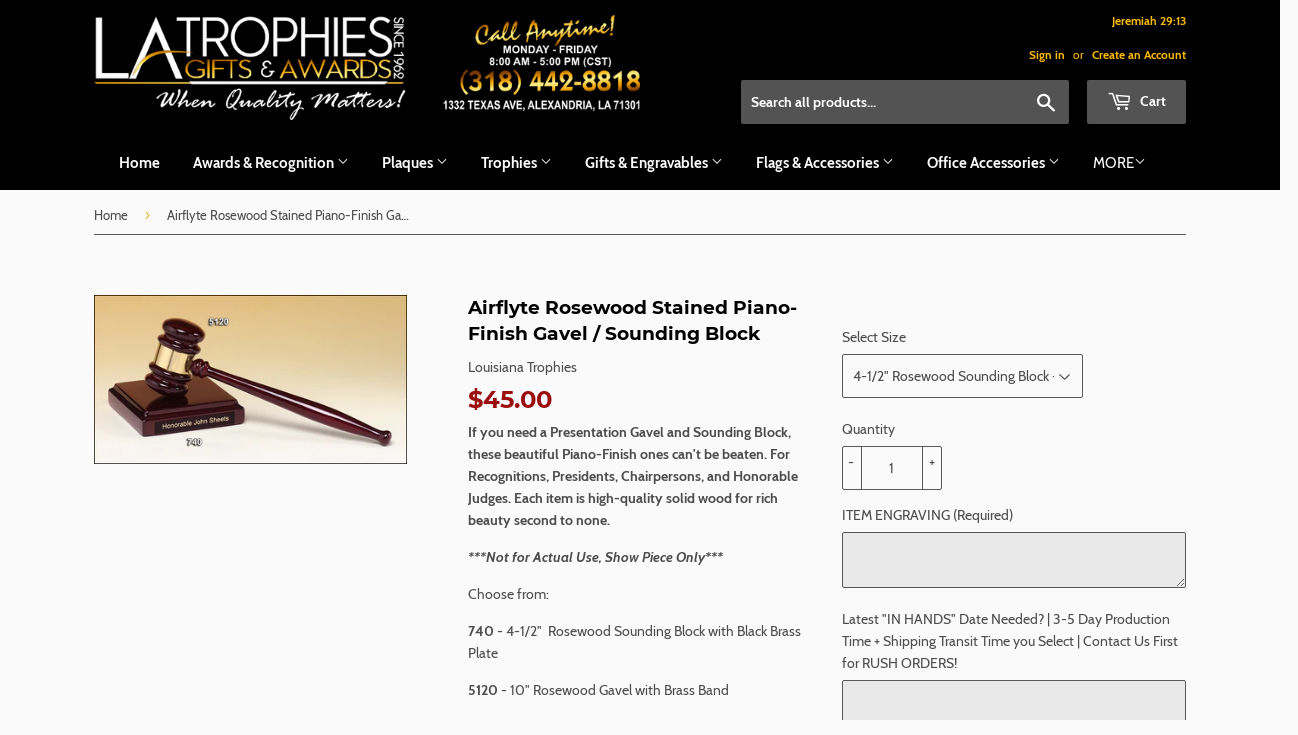

--- FILE ---
content_type: text/html; charset=utf-8
request_url: https://louisianatrophies.com/products/airflyte-rosewood-stained-piano-finish-gavel-sounding-block
body_size: 27844
content:
<!doctype html>
<html class="no-touch no-js">
<head>
  <script>(function(H){H.className=H.className.replace(/\bno-js\b/,'js')})(document.documentElement)</script>
  <!-- Basic page needs ================================================== -->
  <meta charset="utf-8">
  <meta http-equiv="X-UA-Compatible" content="IE=edge,chrome=1">

  
  <link rel="shortcut icon" href="//louisianatrophies.com/cdn/shop/files/LA_Trophies_Gifts_Favicon_32x32.png?v=1613525877" type="image/png" />
  

  <!-- Title and description ================================================== -->
  <title>
  Airflyte Rosewood Stained Piano-Finish Gavel / Sounding Block &ndash; Louisiana Trophies
  </title>

  
    <meta name="description" content="If you need a Presentation Gavel and Sounding Block, these beautiful Piano-Finish ones can&#39;t be beaten. For Recognitions, Presidents, Chairpersons, and Honorable Judges. Each item is high-quality solid wood for rich beauty second to none. ***Not for Actual Use, Show Piece Only*** Choose from: 740 - 4-1/2&quot;  Rosewood Sou">
  

  <!-- Product meta ================================================== -->
  <!-- /snippets/social-meta-tags.liquid -->




<meta property="og:site_name" content="Louisiana Trophies">
<meta property="og:url" content="https://louisianatrophies.com/products/airflyte-rosewood-stained-piano-finish-gavel-sounding-block">
<meta property="og:title" content="Airflyte Rosewood Stained Piano-Finish Gavel / Sounding Block">
<meta property="og:type" content="product">
<meta property="og:description" content="If you need a Presentation Gavel and Sounding Block, these beautiful Piano-Finish ones can&#39;t be beaten. For Recognitions, Presidents, Chairpersons, and Honorable Judges. Each item is high-quality solid wood for rich beauty second to none. ***Not for Actual Use, Show Piece Only*** Choose from: 740 - 4-1/2&quot;  Rosewood Sou">

  <meta property="og:price:amount" content="45.00">
  <meta property="og:price:currency" content="USD">

<meta property="og:image" content="http://louisianatrophies.com/cdn/shop/products/5120_1200x1200.png?v=1536535950">
<meta property="og:image:secure_url" content="https://louisianatrophies.com/cdn/shop/products/5120_1200x1200.png?v=1536535950">


  <meta name="twitter:site" content="@latrophies">

<meta name="twitter:card" content="summary_large_image">
<meta name="twitter:title" content="Airflyte Rosewood Stained Piano-Finish Gavel / Sounding Block">
<meta name="twitter:description" content="If you need a Presentation Gavel and Sounding Block, these beautiful Piano-Finish ones can&#39;t be beaten. For Recognitions, Presidents, Chairpersons, and Honorable Judges. Each item is high-quality solid wood for rich beauty second to none. ***Not for Actual Use, Show Piece Only*** Choose from: 740 - 4-1/2&quot;  Rosewood Sou">


  <!-- Helpers ================================================== -->
  <link rel="canonical" href="https://louisianatrophies.com/products/airflyte-rosewood-stained-piano-finish-gavel-sounding-block">
  <meta name="viewport" content="width=device-width,initial-scale=1">

  <!-- CSS ================================================== -->
  <link href="//louisianatrophies.com/cdn/shop/t/9/assets/theme.scss.css?v=41070775374726420241697529760" rel="stylesheet" type="text/css" media="all" />

  <!-- Header hook for plugins ================================================== -->
  <script>window.performance && window.performance.mark && window.performance.mark('shopify.content_for_header.start');</script><meta name="google-site-verification" content="NL2nO8VGfJE2QAFKjYFIddCUeD15SDbPQw-CSIyykwM">
<meta id="shopify-digital-wallet" name="shopify-digital-wallet" content="/1919713369/digital_wallets/dialog">
<meta name="shopify-checkout-api-token" content="46777e41ec9b6959243f12bd35717a3e">
<meta id="in-context-paypal-metadata" data-shop-id="1919713369" data-venmo-supported="false" data-environment="production" data-locale="en_US" data-paypal-v4="true" data-currency="USD">
<link rel="alternate" type="application/json+oembed" href="https://louisianatrophies.com/products/airflyte-rosewood-stained-piano-finish-gavel-sounding-block.oembed">
<script async="async" src="/checkouts/internal/preloads.js?locale=en-US"></script>
<link rel="preconnect" href="https://shop.app" crossorigin="anonymous">
<script async="async" src="https://shop.app/checkouts/internal/preloads.js?locale=en-US&shop_id=1919713369" crossorigin="anonymous"></script>
<script id="apple-pay-shop-capabilities" type="application/json">{"shopId":1919713369,"countryCode":"US","currencyCode":"USD","merchantCapabilities":["supports3DS"],"merchantId":"gid:\/\/shopify\/Shop\/1919713369","merchantName":"Louisiana Trophies","requiredBillingContactFields":["postalAddress","email","phone"],"requiredShippingContactFields":["postalAddress","email","phone"],"shippingType":"shipping","supportedNetworks":["visa","masterCard","amex","discover","elo","jcb"],"total":{"type":"pending","label":"Louisiana Trophies","amount":"1.00"},"shopifyPaymentsEnabled":true,"supportsSubscriptions":true}</script>
<script id="shopify-features" type="application/json">{"accessToken":"46777e41ec9b6959243f12bd35717a3e","betas":["rich-media-storefront-analytics"],"domain":"louisianatrophies.com","predictiveSearch":true,"shopId":1919713369,"locale":"en"}</script>
<script>var Shopify = Shopify || {};
Shopify.shop = "louisiana-trophies.myshopify.com";
Shopify.locale = "en";
Shopify.currency = {"active":"USD","rate":"1.0"};
Shopify.country = "US";
Shopify.theme = {"name":"Supply","id":40533262425,"schema_name":"Supply","schema_version":"7.2.3","theme_store_id":679,"role":"main"};
Shopify.theme.handle = "null";
Shopify.theme.style = {"id":null,"handle":null};
Shopify.cdnHost = "louisianatrophies.com/cdn";
Shopify.routes = Shopify.routes || {};
Shopify.routes.root = "/";</script>
<script type="module">!function(o){(o.Shopify=o.Shopify||{}).modules=!0}(window);</script>
<script>!function(o){function n(){var o=[];function n(){o.push(Array.prototype.slice.apply(arguments))}return n.q=o,n}var t=o.Shopify=o.Shopify||{};t.loadFeatures=n(),t.autoloadFeatures=n()}(window);</script>
<script>
  window.ShopifyPay = window.ShopifyPay || {};
  window.ShopifyPay.apiHost = "shop.app\/pay";
  window.ShopifyPay.redirectState = null;
</script>
<script id="shop-js-analytics" type="application/json">{"pageType":"product"}</script>
<script defer="defer" async type="module" src="//louisianatrophies.com/cdn/shopifycloud/shop-js/modules/v2/client.init-shop-cart-sync_BN7fPSNr.en.esm.js"></script>
<script defer="defer" async type="module" src="//louisianatrophies.com/cdn/shopifycloud/shop-js/modules/v2/chunk.common_Cbph3Kss.esm.js"></script>
<script defer="defer" async type="module" src="//louisianatrophies.com/cdn/shopifycloud/shop-js/modules/v2/chunk.modal_DKumMAJ1.esm.js"></script>
<script type="module">
  await import("//louisianatrophies.com/cdn/shopifycloud/shop-js/modules/v2/client.init-shop-cart-sync_BN7fPSNr.en.esm.js");
await import("//louisianatrophies.com/cdn/shopifycloud/shop-js/modules/v2/chunk.common_Cbph3Kss.esm.js");
await import("//louisianatrophies.com/cdn/shopifycloud/shop-js/modules/v2/chunk.modal_DKumMAJ1.esm.js");

  window.Shopify.SignInWithShop?.initShopCartSync?.({"fedCMEnabled":true,"windoidEnabled":true});

</script>
<script>
  window.Shopify = window.Shopify || {};
  if (!window.Shopify.featureAssets) window.Shopify.featureAssets = {};
  window.Shopify.featureAssets['shop-js'] = {"shop-cart-sync":["modules/v2/client.shop-cart-sync_CJVUk8Jm.en.esm.js","modules/v2/chunk.common_Cbph3Kss.esm.js","modules/v2/chunk.modal_DKumMAJ1.esm.js"],"init-fed-cm":["modules/v2/client.init-fed-cm_7Fvt41F4.en.esm.js","modules/v2/chunk.common_Cbph3Kss.esm.js","modules/v2/chunk.modal_DKumMAJ1.esm.js"],"init-shop-email-lookup-coordinator":["modules/v2/client.init-shop-email-lookup-coordinator_Cc088_bR.en.esm.js","modules/v2/chunk.common_Cbph3Kss.esm.js","modules/v2/chunk.modal_DKumMAJ1.esm.js"],"init-windoid":["modules/v2/client.init-windoid_hPopwJRj.en.esm.js","modules/v2/chunk.common_Cbph3Kss.esm.js","modules/v2/chunk.modal_DKumMAJ1.esm.js"],"shop-button":["modules/v2/client.shop-button_B0jaPSNF.en.esm.js","modules/v2/chunk.common_Cbph3Kss.esm.js","modules/v2/chunk.modal_DKumMAJ1.esm.js"],"shop-cash-offers":["modules/v2/client.shop-cash-offers_DPIskqss.en.esm.js","modules/v2/chunk.common_Cbph3Kss.esm.js","modules/v2/chunk.modal_DKumMAJ1.esm.js"],"shop-toast-manager":["modules/v2/client.shop-toast-manager_CK7RT69O.en.esm.js","modules/v2/chunk.common_Cbph3Kss.esm.js","modules/v2/chunk.modal_DKumMAJ1.esm.js"],"init-shop-cart-sync":["modules/v2/client.init-shop-cart-sync_BN7fPSNr.en.esm.js","modules/v2/chunk.common_Cbph3Kss.esm.js","modules/v2/chunk.modal_DKumMAJ1.esm.js"],"init-customer-accounts-sign-up":["modules/v2/client.init-customer-accounts-sign-up_CfPf4CXf.en.esm.js","modules/v2/client.shop-login-button_DeIztwXF.en.esm.js","modules/v2/chunk.common_Cbph3Kss.esm.js","modules/v2/chunk.modal_DKumMAJ1.esm.js"],"pay-button":["modules/v2/client.pay-button_CgIwFSYN.en.esm.js","modules/v2/chunk.common_Cbph3Kss.esm.js","modules/v2/chunk.modal_DKumMAJ1.esm.js"],"init-customer-accounts":["modules/v2/client.init-customer-accounts_DQ3x16JI.en.esm.js","modules/v2/client.shop-login-button_DeIztwXF.en.esm.js","modules/v2/chunk.common_Cbph3Kss.esm.js","modules/v2/chunk.modal_DKumMAJ1.esm.js"],"avatar":["modules/v2/client.avatar_BTnouDA3.en.esm.js"],"init-shop-for-new-customer-accounts":["modules/v2/client.init-shop-for-new-customer-accounts_CsZy_esa.en.esm.js","modules/v2/client.shop-login-button_DeIztwXF.en.esm.js","modules/v2/chunk.common_Cbph3Kss.esm.js","modules/v2/chunk.modal_DKumMAJ1.esm.js"],"shop-follow-button":["modules/v2/client.shop-follow-button_BRMJjgGd.en.esm.js","modules/v2/chunk.common_Cbph3Kss.esm.js","modules/v2/chunk.modal_DKumMAJ1.esm.js"],"checkout-modal":["modules/v2/client.checkout-modal_B9Drz_yf.en.esm.js","modules/v2/chunk.common_Cbph3Kss.esm.js","modules/v2/chunk.modal_DKumMAJ1.esm.js"],"shop-login-button":["modules/v2/client.shop-login-button_DeIztwXF.en.esm.js","modules/v2/chunk.common_Cbph3Kss.esm.js","modules/v2/chunk.modal_DKumMAJ1.esm.js"],"lead-capture":["modules/v2/client.lead-capture_DXYzFM3R.en.esm.js","modules/v2/chunk.common_Cbph3Kss.esm.js","modules/v2/chunk.modal_DKumMAJ1.esm.js"],"shop-login":["modules/v2/client.shop-login_CA5pJqmO.en.esm.js","modules/v2/chunk.common_Cbph3Kss.esm.js","modules/v2/chunk.modal_DKumMAJ1.esm.js"],"payment-terms":["modules/v2/client.payment-terms_BxzfvcZJ.en.esm.js","modules/v2/chunk.common_Cbph3Kss.esm.js","modules/v2/chunk.modal_DKumMAJ1.esm.js"]};
</script>
<script>(function() {
  var isLoaded = false;
  function asyncLoad() {
    if (isLoaded) return;
    isLoaded = true;
    var urls = ["\/\/d1liekpayvooaz.cloudfront.net\/apps\/customizery\/customizery.js?shop=louisiana-trophies.myshopify.com","\/\/cdn.ywxi.net\/js\/partner-shopify.js?shop=louisiana-trophies.myshopify.com","https:\/\/www.improvedcontactform.com\/icf.js?shop=louisiana-trophies.myshopify.com","https:\/\/cdn.hextom.com\/js\/quickannouncementbar.js?shop=louisiana-trophies.myshopify.com"];
    for (var i = 0; i < urls.length; i++) {
      var s = document.createElement('script');
      s.type = 'text/javascript';
      s.async = true;
      s.src = urls[i];
      var x = document.getElementsByTagName('script')[0];
      x.parentNode.insertBefore(s, x);
    }
  };
  if(window.attachEvent) {
    window.attachEvent('onload', asyncLoad);
  } else {
    window.addEventListener('load', asyncLoad, false);
  }
})();</script>
<script id="__st">var __st={"a":1919713369,"offset":-21600,"reqid":"78a8984a-e1d1-4ab3-a13e-e393009f04c6-1769909587","pageurl":"louisianatrophies.com\/products\/airflyte-rosewood-stained-piano-finish-gavel-sounding-block","u":"ce0e8d144bfc","p":"product","rtyp":"product","rid":1507581165657};</script>
<script>window.ShopifyPaypalV4VisibilityTracking = true;</script>
<script id="captcha-bootstrap">!function(){'use strict';const t='contact',e='account',n='new_comment',o=[[t,t],['blogs',n],['comments',n],[t,'customer']],c=[[e,'customer_login'],[e,'guest_login'],[e,'recover_customer_password'],[e,'create_customer']],r=t=>t.map((([t,e])=>`form[action*='/${t}']:not([data-nocaptcha='true']) input[name='form_type'][value='${e}']`)).join(','),a=t=>()=>t?[...document.querySelectorAll(t)].map((t=>t.form)):[];function s(){const t=[...o],e=r(t);return a(e)}const i='password',u='form_key',d=['recaptcha-v3-token','g-recaptcha-response','h-captcha-response',i],f=()=>{try{return window.sessionStorage}catch{return}},m='__shopify_v',_=t=>t.elements[u];function p(t,e,n=!1){try{const o=window.sessionStorage,c=JSON.parse(o.getItem(e)),{data:r}=function(t){const{data:e,action:n}=t;return t[m]||n?{data:e,action:n}:{data:t,action:n}}(c);for(const[e,n]of Object.entries(r))t.elements[e]&&(t.elements[e].value=n);n&&o.removeItem(e)}catch(o){console.error('form repopulation failed',{error:o})}}const l='form_type',E='cptcha';function T(t){t.dataset[E]=!0}const w=window,h=w.document,L='Shopify',v='ce_forms',y='captcha';let A=!1;((t,e)=>{const n=(g='f06e6c50-85a8-45c8-87d0-21a2b65856fe',I='https://cdn.shopify.com/shopifycloud/storefront-forms-hcaptcha/ce_storefront_forms_captcha_hcaptcha.v1.5.2.iife.js',D={infoText:'Protected by hCaptcha',privacyText:'Privacy',termsText:'Terms'},(t,e,n)=>{const o=w[L][v],c=o.bindForm;if(c)return c(t,g,e,D).then(n);var r;o.q.push([[t,g,e,D],n]),r=I,A||(h.body.append(Object.assign(h.createElement('script'),{id:'captcha-provider',async:!0,src:r})),A=!0)});var g,I,D;w[L]=w[L]||{},w[L][v]=w[L][v]||{},w[L][v].q=[],w[L][y]=w[L][y]||{},w[L][y].protect=function(t,e){n(t,void 0,e),T(t)},Object.freeze(w[L][y]),function(t,e,n,w,h,L){const[v,y,A,g]=function(t,e,n){const i=e?o:[],u=t?c:[],d=[...i,...u],f=r(d),m=r(i),_=r(d.filter((([t,e])=>n.includes(e))));return[a(f),a(m),a(_),s()]}(w,h,L),I=t=>{const e=t.target;return e instanceof HTMLFormElement?e:e&&e.form},D=t=>v().includes(t);t.addEventListener('submit',(t=>{const e=I(t);if(!e)return;const n=D(e)&&!e.dataset.hcaptchaBound&&!e.dataset.recaptchaBound,o=_(e),c=g().includes(e)&&(!o||!o.value);(n||c)&&t.preventDefault(),c&&!n&&(function(t){try{if(!f())return;!function(t){const e=f();if(!e)return;const n=_(t);if(!n)return;const o=n.value;o&&e.removeItem(o)}(t);const e=Array.from(Array(32),(()=>Math.random().toString(36)[2])).join('');!function(t,e){_(t)||t.append(Object.assign(document.createElement('input'),{type:'hidden',name:u})),t.elements[u].value=e}(t,e),function(t,e){const n=f();if(!n)return;const o=[...t.querySelectorAll(`input[type='${i}']`)].map((({name:t})=>t)),c=[...d,...o],r={};for(const[a,s]of new FormData(t).entries())c.includes(a)||(r[a]=s);n.setItem(e,JSON.stringify({[m]:1,action:t.action,data:r}))}(t,e)}catch(e){console.error('failed to persist form',e)}}(e),e.submit())}));const S=(t,e)=>{t&&!t.dataset[E]&&(n(t,e.some((e=>e===t))),T(t))};for(const o of['focusin','change'])t.addEventListener(o,(t=>{const e=I(t);D(e)&&S(e,y())}));const B=e.get('form_key'),M=e.get(l),P=B&&M;t.addEventListener('DOMContentLoaded',(()=>{const t=y();if(P)for(const e of t)e.elements[l].value===M&&p(e,B);[...new Set([...A(),...v().filter((t=>'true'===t.dataset.shopifyCaptcha))])].forEach((e=>S(e,t)))}))}(h,new URLSearchParams(w.location.search),n,t,e,['guest_login'])})(!0,!0)}();</script>
<script integrity="sha256-4kQ18oKyAcykRKYeNunJcIwy7WH5gtpwJnB7kiuLZ1E=" data-source-attribution="shopify.loadfeatures" defer="defer" src="//louisianatrophies.com/cdn/shopifycloud/storefront/assets/storefront/load_feature-a0a9edcb.js" crossorigin="anonymous"></script>
<script crossorigin="anonymous" defer="defer" src="//louisianatrophies.com/cdn/shopifycloud/storefront/assets/shopify_pay/storefront-65b4c6d7.js?v=20250812"></script>
<script data-source-attribution="shopify.dynamic_checkout.dynamic.init">var Shopify=Shopify||{};Shopify.PaymentButton=Shopify.PaymentButton||{isStorefrontPortableWallets:!0,init:function(){window.Shopify.PaymentButton.init=function(){};var t=document.createElement("script");t.src="https://louisianatrophies.com/cdn/shopifycloud/portable-wallets/latest/portable-wallets.en.js",t.type="module",document.head.appendChild(t)}};
</script>
<script data-source-attribution="shopify.dynamic_checkout.buyer_consent">
  function portableWalletsHideBuyerConsent(e){var t=document.getElementById("shopify-buyer-consent"),n=document.getElementById("shopify-subscription-policy-button");t&&n&&(t.classList.add("hidden"),t.setAttribute("aria-hidden","true"),n.removeEventListener("click",e))}function portableWalletsShowBuyerConsent(e){var t=document.getElementById("shopify-buyer-consent"),n=document.getElementById("shopify-subscription-policy-button");t&&n&&(t.classList.remove("hidden"),t.removeAttribute("aria-hidden"),n.addEventListener("click",e))}window.Shopify?.PaymentButton&&(window.Shopify.PaymentButton.hideBuyerConsent=portableWalletsHideBuyerConsent,window.Shopify.PaymentButton.showBuyerConsent=portableWalletsShowBuyerConsent);
</script>
<script data-source-attribution="shopify.dynamic_checkout.cart.bootstrap">document.addEventListener("DOMContentLoaded",(function(){function t(){return document.querySelector("shopify-accelerated-checkout-cart, shopify-accelerated-checkout")}if(t())Shopify.PaymentButton.init();else{new MutationObserver((function(e,n){t()&&(Shopify.PaymentButton.init(),n.disconnect())})).observe(document.body,{childList:!0,subtree:!0})}}));
</script>
<link id="shopify-accelerated-checkout-styles" rel="stylesheet" media="screen" href="https://louisianatrophies.com/cdn/shopifycloud/portable-wallets/latest/accelerated-checkout-backwards-compat.css" crossorigin="anonymous">
<style id="shopify-accelerated-checkout-cart">
        #shopify-buyer-consent {
  margin-top: 1em;
  display: inline-block;
  width: 100%;
}

#shopify-buyer-consent.hidden {
  display: none;
}

#shopify-subscription-policy-button {
  background: none;
  border: none;
  padding: 0;
  text-decoration: underline;
  font-size: inherit;
  cursor: pointer;
}

#shopify-subscription-policy-button::before {
  box-shadow: none;
}

      </style>

<script>window.performance && window.performance.mark && window.performance.mark('shopify.content_for_header.end');</script>

  
  

  <script src="//louisianatrophies.com/cdn/shop/t/9/assets/jquery-2.2.3.min.js?v=58211863146907186831539645971" type="text/javascript"></script>

  <script src="//louisianatrophies.com/cdn/shop/t/9/assets/lazysizes.min.js?v=8147953233334221341539645971" async="async"></script>
  <script src="//louisianatrophies.com/cdn/shop/t/9/assets/vendor.js?v=106177282645720727331543763929" defer="defer"></script>
  <script src="//louisianatrophies.com/cdn/shop/t/9/assets/theme.js?v=75643302953273913091549559987" defer="defer"></script>


<!-- BEGIN app block: shopify://apps/cbb-shipping-rates/blocks/app-embed-block/de9da91b-8d51-4359-81df-b8b0288464c7 --><script>
    window.codeblackbelt = window.codeblackbelt || {};
    window.codeblackbelt.shop = window.codeblackbelt.shop || 'louisiana-trophies.myshopify.com';
    </script><script src="//cdn.codeblackbelt.com/widgets/shipping-rates-calculator-plus/main.min.js?version=2026013119-0600" async></script>
<!-- END app block --><link href="https://monorail-edge.shopifysvc.com" rel="dns-prefetch">
<script>(function(){if ("sendBeacon" in navigator && "performance" in window) {try {var session_token_from_headers = performance.getEntriesByType('navigation')[0].serverTiming.find(x => x.name == '_s').description;} catch {var session_token_from_headers = undefined;}var session_cookie_matches = document.cookie.match(/_shopify_s=([^;]*)/);var session_token_from_cookie = session_cookie_matches && session_cookie_matches.length === 2 ? session_cookie_matches[1] : "";var session_token = session_token_from_headers || session_token_from_cookie || "";function handle_abandonment_event(e) {var entries = performance.getEntries().filter(function(entry) {return /monorail-edge.shopifysvc.com/.test(entry.name);});if (!window.abandonment_tracked && entries.length === 0) {window.abandonment_tracked = true;var currentMs = Date.now();var navigation_start = performance.timing.navigationStart;var payload = {shop_id: 1919713369,url: window.location.href,navigation_start,duration: currentMs - navigation_start,session_token,page_type: "product"};window.navigator.sendBeacon("https://monorail-edge.shopifysvc.com/v1/produce", JSON.stringify({schema_id: "online_store_buyer_site_abandonment/1.1",payload: payload,metadata: {event_created_at_ms: currentMs,event_sent_at_ms: currentMs}}));}}window.addEventListener('pagehide', handle_abandonment_event);}}());</script>
<script id="web-pixels-manager-setup">(function e(e,d,r,n,o){if(void 0===o&&(o={}),!Boolean(null===(a=null===(i=window.Shopify)||void 0===i?void 0:i.analytics)||void 0===a?void 0:a.replayQueue)){var i,a;window.Shopify=window.Shopify||{};var t=window.Shopify;t.analytics=t.analytics||{};var s=t.analytics;s.replayQueue=[],s.publish=function(e,d,r){return s.replayQueue.push([e,d,r]),!0};try{self.performance.mark("wpm:start")}catch(e){}var l=function(){var e={modern:/Edge?\/(1{2}[4-9]|1[2-9]\d|[2-9]\d{2}|\d{4,})\.\d+(\.\d+|)|Firefox\/(1{2}[4-9]|1[2-9]\d|[2-9]\d{2}|\d{4,})\.\d+(\.\d+|)|Chrom(ium|e)\/(9{2}|\d{3,})\.\d+(\.\d+|)|(Maci|X1{2}).+ Version\/(15\.\d+|(1[6-9]|[2-9]\d|\d{3,})\.\d+)([,.]\d+|)( \(\w+\)|)( Mobile\/\w+|) Safari\/|Chrome.+OPR\/(9{2}|\d{3,})\.\d+\.\d+|(CPU[ +]OS|iPhone[ +]OS|CPU[ +]iPhone|CPU IPhone OS|CPU iPad OS)[ +]+(15[._]\d+|(1[6-9]|[2-9]\d|\d{3,})[._]\d+)([._]\d+|)|Android:?[ /-](13[3-9]|1[4-9]\d|[2-9]\d{2}|\d{4,})(\.\d+|)(\.\d+|)|Android.+Firefox\/(13[5-9]|1[4-9]\d|[2-9]\d{2}|\d{4,})\.\d+(\.\d+|)|Android.+Chrom(ium|e)\/(13[3-9]|1[4-9]\d|[2-9]\d{2}|\d{4,})\.\d+(\.\d+|)|SamsungBrowser\/([2-9]\d|\d{3,})\.\d+/,legacy:/Edge?\/(1[6-9]|[2-9]\d|\d{3,})\.\d+(\.\d+|)|Firefox\/(5[4-9]|[6-9]\d|\d{3,})\.\d+(\.\d+|)|Chrom(ium|e)\/(5[1-9]|[6-9]\d|\d{3,})\.\d+(\.\d+|)([\d.]+$|.*Safari\/(?![\d.]+ Edge\/[\d.]+$))|(Maci|X1{2}).+ Version\/(10\.\d+|(1[1-9]|[2-9]\d|\d{3,})\.\d+)([,.]\d+|)( \(\w+\)|)( Mobile\/\w+|) Safari\/|Chrome.+OPR\/(3[89]|[4-9]\d|\d{3,})\.\d+\.\d+|(CPU[ +]OS|iPhone[ +]OS|CPU[ +]iPhone|CPU IPhone OS|CPU iPad OS)[ +]+(10[._]\d+|(1[1-9]|[2-9]\d|\d{3,})[._]\d+)([._]\d+|)|Android:?[ /-](13[3-9]|1[4-9]\d|[2-9]\d{2}|\d{4,})(\.\d+|)(\.\d+|)|Mobile Safari.+OPR\/([89]\d|\d{3,})\.\d+\.\d+|Android.+Firefox\/(13[5-9]|1[4-9]\d|[2-9]\d{2}|\d{4,})\.\d+(\.\d+|)|Android.+Chrom(ium|e)\/(13[3-9]|1[4-9]\d|[2-9]\d{2}|\d{4,})\.\d+(\.\d+|)|Android.+(UC? ?Browser|UCWEB|U3)[ /]?(15\.([5-9]|\d{2,})|(1[6-9]|[2-9]\d|\d{3,})\.\d+)\.\d+|SamsungBrowser\/(5\.\d+|([6-9]|\d{2,})\.\d+)|Android.+MQ{2}Browser\/(14(\.(9|\d{2,})|)|(1[5-9]|[2-9]\d|\d{3,})(\.\d+|))(\.\d+|)|K[Aa][Ii]OS\/(3\.\d+|([4-9]|\d{2,})\.\d+)(\.\d+|)/},d=e.modern,r=e.legacy,n=navigator.userAgent;return n.match(d)?"modern":n.match(r)?"legacy":"unknown"}(),u="modern"===l?"modern":"legacy",c=(null!=n?n:{modern:"",legacy:""})[u],f=function(e){return[e.baseUrl,"/wpm","/b",e.hashVersion,"modern"===e.buildTarget?"m":"l",".js"].join("")}({baseUrl:d,hashVersion:r,buildTarget:u}),m=function(e){var d=e.version,r=e.bundleTarget,n=e.surface,o=e.pageUrl,i=e.monorailEndpoint;return{emit:function(e){var a=e.status,t=e.errorMsg,s=(new Date).getTime(),l=JSON.stringify({metadata:{event_sent_at_ms:s},events:[{schema_id:"web_pixels_manager_load/3.1",payload:{version:d,bundle_target:r,page_url:o,status:a,surface:n,error_msg:t},metadata:{event_created_at_ms:s}}]});if(!i)return console&&console.warn&&console.warn("[Web Pixels Manager] No Monorail endpoint provided, skipping logging."),!1;try{return self.navigator.sendBeacon.bind(self.navigator)(i,l)}catch(e){}var u=new XMLHttpRequest;try{return u.open("POST",i,!0),u.setRequestHeader("Content-Type","text/plain"),u.send(l),!0}catch(e){return console&&console.warn&&console.warn("[Web Pixels Manager] Got an unhandled error while logging to Monorail."),!1}}}}({version:r,bundleTarget:l,surface:e.surface,pageUrl:self.location.href,monorailEndpoint:e.monorailEndpoint});try{o.browserTarget=l,function(e){var d=e.src,r=e.async,n=void 0===r||r,o=e.onload,i=e.onerror,a=e.sri,t=e.scriptDataAttributes,s=void 0===t?{}:t,l=document.createElement("script"),u=document.querySelector("head"),c=document.querySelector("body");if(l.async=n,l.src=d,a&&(l.integrity=a,l.crossOrigin="anonymous"),s)for(var f in s)if(Object.prototype.hasOwnProperty.call(s,f))try{l.dataset[f]=s[f]}catch(e){}if(o&&l.addEventListener("load",o),i&&l.addEventListener("error",i),u)u.appendChild(l);else{if(!c)throw new Error("Did not find a head or body element to append the script");c.appendChild(l)}}({src:f,async:!0,onload:function(){if(!function(){var e,d;return Boolean(null===(d=null===(e=window.Shopify)||void 0===e?void 0:e.analytics)||void 0===d?void 0:d.initialized)}()){var d=window.webPixelsManager.init(e)||void 0;if(d){var r=window.Shopify.analytics;r.replayQueue.forEach((function(e){var r=e[0],n=e[1],o=e[2];d.publishCustomEvent(r,n,o)})),r.replayQueue=[],r.publish=d.publishCustomEvent,r.visitor=d.visitor,r.initialized=!0}}},onerror:function(){return m.emit({status:"failed",errorMsg:"".concat(f," has failed to load")})},sri:function(e){var d=/^sha384-[A-Za-z0-9+/=]+$/;return"string"==typeof e&&d.test(e)}(c)?c:"",scriptDataAttributes:o}),m.emit({status:"loading"})}catch(e){m.emit({status:"failed",errorMsg:(null==e?void 0:e.message)||"Unknown error"})}}})({shopId: 1919713369,storefrontBaseUrl: "https://louisianatrophies.com",extensionsBaseUrl: "https://extensions.shopifycdn.com/cdn/shopifycloud/web-pixels-manager",monorailEndpoint: "https://monorail-edge.shopifysvc.com/unstable/produce_batch",surface: "storefront-renderer",enabledBetaFlags: ["2dca8a86"],webPixelsConfigList: [{"id":"627703977","configuration":"{\"config\":\"{\\\"pixel_id\\\":\\\"GT-T5JCGRC\\\",\\\"target_country\\\":\\\"US\\\",\\\"gtag_events\\\":[{\\\"type\\\":\\\"purchase\\\",\\\"action_label\\\":\\\"MC-2P8H3WZ5WR\\\"},{\\\"type\\\":\\\"page_view\\\",\\\"action_label\\\":\\\"MC-2P8H3WZ5WR\\\"},{\\\"type\\\":\\\"view_item\\\",\\\"action_label\\\":\\\"MC-2P8H3WZ5WR\\\"}],\\\"enable_monitoring_mode\\\":false}\"}","eventPayloadVersion":"v1","runtimeContext":"OPEN","scriptVersion":"b2a88bafab3e21179ed38636efcd8a93","type":"APP","apiClientId":1780363,"privacyPurposes":[],"dataSharingAdjustments":{"protectedCustomerApprovalScopes":["read_customer_address","read_customer_email","read_customer_name","read_customer_personal_data","read_customer_phone"]}},{"id":"70254761","eventPayloadVersion":"v1","runtimeContext":"LAX","scriptVersion":"1","type":"CUSTOM","privacyPurposes":["MARKETING"],"name":"Meta pixel (migrated)"},{"id":"112853161","eventPayloadVersion":"v1","runtimeContext":"LAX","scriptVersion":"1","type":"CUSTOM","privacyPurposes":["ANALYTICS"],"name":"Google Analytics tag (migrated)"},{"id":"shopify-app-pixel","configuration":"{}","eventPayloadVersion":"v1","runtimeContext":"STRICT","scriptVersion":"0450","apiClientId":"shopify-pixel","type":"APP","privacyPurposes":["ANALYTICS","MARKETING"]},{"id":"shopify-custom-pixel","eventPayloadVersion":"v1","runtimeContext":"LAX","scriptVersion":"0450","apiClientId":"shopify-pixel","type":"CUSTOM","privacyPurposes":["ANALYTICS","MARKETING"]}],isMerchantRequest: false,initData: {"shop":{"name":"Louisiana Trophies","paymentSettings":{"currencyCode":"USD"},"myshopifyDomain":"louisiana-trophies.myshopify.com","countryCode":"US","storefrontUrl":"https:\/\/louisianatrophies.com"},"customer":null,"cart":null,"checkout":null,"productVariants":[{"price":{"amount":45.0,"currencyCode":"USD"},"product":{"title":"Airflyte Rosewood Stained Piano-Finish Gavel \/ Sounding Block","vendor":"Louisiana Trophies","id":"1507581165657","untranslatedTitle":"Airflyte Rosewood Stained Piano-Finish Gavel \/ Sounding Block","url":"\/products\/airflyte-rosewood-stained-piano-finish-gavel-sounding-block","type":"Plaque"},"id":"13684752744537","image":{"src":"\/\/louisianatrophies.com\/cdn\/shop\/products\/5120.png?v=1536535950"},"sku":"740","title":"4-1\/2\" Rosewood Sounding Block - 740","untranslatedTitle":"4-1\/2\" Rosewood Sounding Block - 740"},{"price":{"amount":75.0,"currencyCode":"USD"},"product":{"title":"Airflyte Rosewood Stained Piano-Finish Gavel \/ Sounding Block","vendor":"Louisiana Trophies","id":"1507581165657","untranslatedTitle":"Airflyte Rosewood Stained Piano-Finish Gavel \/ Sounding Block","url":"\/products\/airflyte-rosewood-stained-piano-finish-gavel-sounding-block","type":"Plaque"},"id":"13684752810073","image":{"src":"\/\/louisianatrophies.com\/cdn\/shop\/products\/5120.png?v=1536535950"},"sku":"5120","title":"10\" Rosewood Gavel - 5120","untranslatedTitle":"10\" Rosewood Gavel - 5120"},{"price":{"amount":105.0,"currencyCode":"USD"},"product":{"title":"Airflyte Rosewood Stained Piano-Finish Gavel \/ Sounding Block","vendor":"Louisiana Trophies","id":"1507581165657","untranslatedTitle":"Airflyte Rosewood Stained Piano-Finish Gavel \/ Sounding Block","url":"\/products\/airflyte-rosewood-stained-piano-finish-gavel-sounding-block","type":"Plaque"},"id":"13684752875609","image":{"src":"\/\/louisianatrophies.com\/cdn\/shop\/products\/5120.png?v=1536535950"},"sku":"5120 \u0026 740","title":"10\" Rosewood Gavel and Sounding Block Set - 5120SB","untranslatedTitle":"10\" Rosewood Gavel and Sounding Block Set - 5120SB"}],"purchasingCompany":null},},"https://louisianatrophies.com/cdn","1d2a099fw23dfb22ep557258f5m7a2edbae",{"modern":"","legacy":""},{"shopId":"1919713369","storefrontBaseUrl":"https:\/\/louisianatrophies.com","extensionBaseUrl":"https:\/\/extensions.shopifycdn.com\/cdn\/shopifycloud\/web-pixels-manager","surface":"storefront-renderer","enabledBetaFlags":"[\"2dca8a86\"]","isMerchantRequest":"false","hashVersion":"1d2a099fw23dfb22ep557258f5m7a2edbae","publish":"custom","events":"[[\"page_viewed\",{}],[\"product_viewed\",{\"productVariant\":{\"price\":{\"amount\":45.0,\"currencyCode\":\"USD\"},\"product\":{\"title\":\"Airflyte Rosewood Stained Piano-Finish Gavel \/ Sounding Block\",\"vendor\":\"Louisiana Trophies\",\"id\":\"1507581165657\",\"untranslatedTitle\":\"Airflyte Rosewood Stained Piano-Finish Gavel \/ Sounding Block\",\"url\":\"\/products\/airflyte-rosewood-stained-piano-finish-gavel-sounding-block\",\"type\":\"Plaque\"},\"id\":\"13684752744537\",\"image\":{\"src\":\"\/\/louisianatrophies.com\/cdn\/shop\/products\/5120.png?v=1536535950\"},\"sku\":\"740\",\"title\":\"4-1\/2\\\" Rosewood Sounding Block - 740\",\"untranslatedTitle\":\"4-1\/2\\\" Rosewood Sounding Block - 740\"}}]]"});</script><script>
  window.ShopifyAnalytics = window.ShopifyAnalytics || {};
  window.ShopifyAnalytics.meta = window.ShopifyAnalytics.meta || {};
  window.ShopifyAnalytics.meta.currency = 'USD';
  var meta = {"product":{"id":1507581165657,"gid":"gid:\/\/shopify\/Product\/1507581165657","vendor":"Louisiana Trophies","type":"Plaque","handle":"airflyte-rosewood-stained-piano-finish-gavel-sounding-block","variants":[{"id":13684752744537,"price":4500,"name":"Airflyte Rosewood Stained Piano-Finish Gavel \/ Sounding Block - 4-1\/2\" Rosewood Sounding Block - 740","public_title":"4-1\/2\" Rosewood Sounding Block - 740","sku":"740"},{"id":13684752810073,"price":7500,"name":"Airflyte Rosewood Stained Piano-Finish Gavel \/ Sounding Block - 10\" Rosewood Gavel - 5120","public_title":"10\" Rosewood Gavel - 5120","sku":"5120"},{"id":13684752875609,"price":10500,"name":"Airflyte Rosewood Stained Piano-Finish Gavel \/ Sounding Block - 10\" Rosewood Gavel and Sounding Block Set - 5120SB","public_title":"10\" Rosewood Gavel and Sounding Block Set - 5120SB","sku":"5120 \u0026 740"}],"remote":false},"page":{"pageType":"product","resourceType":"product","resourceId":1507581165657,"requestId":"78a8984a-e1d1-4ab3-a13e-e393009f04c6-1769909587"}};
  for (var attr in meta) {
    window.ShopifyAnalytics.meta[attr] = meta[attr];
  }
</script>
<script class="analytics">
  (function () {
    var customDocumentWrite = function(content) {
      var jquery = null;

      if (window.jQuery) {
        jquery = window.jQuery;
      } else if (window.Checkout && window.Checkout.$) {
        jquery = window.Checkout.$;
      }

      if (jquery) {
        jquery('body').append(content);
      }
    };

    var hasLoggedConversion = function(token) {
      if (token) {
        return document.cookie.indexOf('loggedConversion=' + token) !== -1;
      }
      return false;
    }

    var setCookieIfConversion = function(token) {
      if (token) {
        var twoMonthsFromNow = new Date(Date.now());
        twoMonthsFromNow.setMonth(twoMonthsFromNow.getMonth() + 2);

        document.cookie = 'loggedConversion=' + token + '; expires=' + twoMonthsFromNow;
      }
    }

    var trekkie = window.ShopifyAnalytics.lib = window.trekkie = window.trekkie || [];
    if (trekkie.integrations) {
      return;
    }
    trekkie.methods = [
      'identify',
      'page',
      'ready',
      'track',
      'trackForm',
      'trackLink'
    ];
    trekkie.factory = function(method) {
      return function() {
        var args = Array.prototype.slice.call(arguments);
        args.unshift(method);
        trekkie.push(args);
        return trekkie;
      };
    };
    for (var i = 0; i < trekkie.methods.length; i++) {
      var key = trekkie.methods[i];
      trekkie[key] = trekkie.factory(key);
    }
    trekkie.load = function(config) {
      trekkie.config = config || {};
      trekkie.config.initialDocumentCookie = document.cookie;
      var first = document.getElementsByTagName('script')[0];
      var script = document.createElement('script');
      script.type = 'text/javascript';
      script.onerror = function(e) {
        var scriptFallback = document.createElement('script');
        scriptFallback.type = 'text/javascript';
        scriptFallback.onerror = function(error) {
                var Monorail = {
      produce: function produce(monorailDomain, schemaId, payload) {
        var currentMs = new Date().getTime();
        var event = {
          schema_id: schemaId,
          payload: payload,
          metadata: {
            event_created_at_ms: currentMs,
            event_sent_at_ms: currentMs
          }
        };
        return Monorail.sendRequest("https://" + monorailDomain + "/v1/produce", JSON.stringify(event));
      },
      sendRequest: function sendRequest(endpointUrl, payload) {
        // Try the sendBeacon API
        if (window && window.navigator && typeof window.navigator.sendBeacon === 'function' && typeof window.Blob === 'function' && !Monorail.isIos12()) {
          var blobData = new window.Blob([payload], {
            type: 'text/plain'
          });

          if (window.navigator.sendBeacon(endpointUrl, blobData)) {
            return true;
          } // sendBeacon was not successful

        } // XHR beacon

        var xhr = new XMLHttpRequest();

        try {
          xhr.open('POST', endpointUrl);
          xhr.setRequestHeader('Content-Type', 'text/plain');
          xhr.send(payload);
        } catch (e) {
          console.log(e);
        }

        return false;
      },
      isIos12: function isIos12() {
        return window.navigator.userAgent.lastIndexOf('iPhone; CPU iPhone OS 12_') !== -1 || window.navigator.userAgent.lastIndexOf('iPad; CPU OS 12_') !== -1;
      }
    };
    Monorail.produce('monorail-edge.shopifysvc.com',
      'trekkie_storefront_load_errors/1.1',
      {shop_id: 1919713369,
      theme_id: 40533262425,
      app_name: "storefront",
      context_url: window.location.href,
      source_url: "//louisianatrophies.com/cdn/s/trekkie.storefront.c59ea00e0474b293ae6629561379568a2d7c4bba.min.js"});

        };
        scriptFallback.async = true;
        scriptFallback.src = '//louisianatrophies.com/cdn/s/trekkie.storefront.c59ea00e0474b293ae6629561379568a2d7c4bba.min.js';
        first.parentNode.insertBefore(scriptFallback, first);
      };
      script.async = true;
      script.src = '//louisianatrophies.com/cdn/s/trekkie.storefront.c59ea00e0474b293ae6629561379568a2d7c4bba.min.js';
      first.parentNode.insertBefore(script, first);
    };
    trekkie.load(
      {"Trekkie":{"appName":"storefront","development":false,"defaultAttributes":{"shopId":1919713369,"isMerchantRequest":null,"themeId":40533262425,"themeCityHash":"3450298811418423995","contentLanguage":"en","currency":"USD","eventMetadataId":"21690ebb-2fdd-4459-b10b-b39db4803082"},"isServerSideCookieWritingEnabled":true,"monorailRegion":"shop_domain","enabledBetaFlags":["65f19447","b5387b81"]},"Session Attribution":{},"S2S":{"facebookCapiEnabled":false,"source":"trekkie-storefront-renderer","apiClientId":580111}}
    );

    var loaded = false;
    trekkie.ready(function() {
      if (loaded) return;
      loaded = true;

      window.ShopifyAnalytics.lib = window.trekkie;

      var originalDocumentWrite = document.write;
      document.write = customDocumentWrite;
      try { window.ShopifyAnalytics.merchantGoogleAnalytics.call(this); } catch(error) {};
      document.write = originalDocumentWrite;

      window.ShopifyAnalytics.lib.page(null,{"pageType":"product","resourceType":"product","resourceId":1507581165657,"requestId":"78a8984a-e1d1-4ab3-a13e-e393009f04c6-1769909587","shopifyEmitted":true});

      var match = window.location.pathname.match(/checkouts\/(.+)\/(thank_you|post_purchase)/)
      var token = match? match[1]: undefined;
      if (!hasLoggedConversion(token)) {
        setCookieIfConversion(token);
        window.ShopifyAnalytics.lib.track("Viewed Product",{"currency":"USD","variantId":13684752744537,"productId":1507581165657,"productGid":"gid:\/\/shopify\/Product\/1507581165657","name":"Airflyte Rosewood Stained Piano-Finish Gavel \/ Sounding Block - 4-1\/2\" Rosewood Sounding Block - 740","price":"45.00","sku":"740","brand":"Louisiana Trophies","variant":"4-1\/2\" Rosewood Sounding Block - 740","category":"Plaque","nonInteraction":true,"remote":false},undefined,undefined,{"shopifyEmitted":true});
      window.ShopifyAnalytics.lib.track("monorail:\/\/trekkie_storefront_viewed_product\/1.1",{"currency":"USD","variantId":13684752744537,"productId":1507581165657,"productGid":"gid:\/\/shopify\/Product\/1507581165657","name":"Airflyte Rosewood Stained Piano-Finish Gavel \/ Sounding Block - 4-1\/2\" Rosewood Sounding Block - 740","price":"45.00","sku":"740","brand":"Louisiana Trophies","variant":"4-1\/2\" Rosewood Sounding Block - 740","category":"Plaque","nonInteraction":true,"remote":false,"referer":"https:\/\/louisianatrophies.com\/products\/airflyte-rosewood-stained-piano-finish-gavel-sounding-block"});
      }
    });


        var eventsListenerScript = document.createElement('script');
        eventsListenerScript.async = true;
        eventsListenerScript.src = "//louisianatrophies.com/cdn/shopifycloud/storefront/assets/shop_events_listener-3da45d37.js";
        document.getElementsByTagName('head')[0].appendChild(eventsListenerScript);

})();</script>
  <script>
  if (!window.ga || (window.ga && typeof window.ga !== 'function')) {
    window.ga = function ga() {
      (window.ga.q = window.ga.q || []).push(arguments);
      if (window.Shopify && window.Shopify.analytics && typeof window.Shopify.analytics.publish === 'function') {
        window.Shopify.analytics.publish("ga_stub_called", {}, {sendTo: "google_osp_migration"});
      }
      console.error("Shopify's Google Analytics stub called with:", Array.from(arguments), "\nSee https://help.shopify.com/manual/promoting-marketing/pixels/pixel-migration#google for more information.");
    };
    if (window.Shopify && window.Shopify.analytics && typeof window.Shopify.analytics.publish === 'function') {
      window.Shopify.analytics.publish("ga_stub_initialized", {}, {sendTo: "google_osp_migration"});
    }
  }
</script>
<script
  defer
  src="https://louisianatrophies.com/cdn/shopifycloud/perf-kit/shopify-perf-kit-3.1.0.min.js"
  data-application="storefront-renderer"
  data-shop-id="1919713369"
  data-render-region="gcp-us-central1"
  data-page-type="product"
  data-theme-instance-id="40533262425"
  data-theme-name="Supply"
  data-theme-version="7.2.3"
  data-monorail-region="shop_domain"
  data-resource-timing-sampling-rate="10"
  data-shs="true"
  data-shs-beacon="true"
  data-shs-export-with-fetch="true"
  data-shs-logs-sample-rate="1"
  data-shs-beacon-endpoint="https://louisianatrophies.com/api/collect"
></script>
</head>

<body id="airflyte-rosewood-stained-piano-finish-gavel-sounding-block" class="template-product" >

  <div id="shopify-section-header" class="shopify-section header-section"><header class="site-header" role="banner" data-section-id="header" data-section-type="header-section">
  <div class="wrapper">

    <div class="grid--full">
      <div class="grid-item large--one-half">
        
          <div class="h1 header-logo" itemscope itemtype="http://schema.org/Organization">
        
          
          

          <a href="/" itemprop="url">
            <div class="lazyload__image-wrapper no-js header-logo__image" style="max-width:600px;">
              <div style="padding-top:19.33867735470942%;">
                <img class="lazyload js"
                  data-src="//louisianatrophies.com/cdn/shop/files/LA_Trophies_Shopify_Logo3_{width}x.png?v=1613530979"
                  data-widths="[180, 360, 540, 720, 900, 1080, 1296, 1512, 1728, 2048]"
                  data-aspectratio="5.170984455958549"
                  data-sizes="auto"
                  alt="Louisiana Trophies"
                  style="width:600px;">
              </div>
            </div>
            <noscript>
              
              <img src="//louisianatrophies.com/cdn/shop/files/LA_Trophies_Shopify_Logo3_600x.png?v=1613530979"
                srcset="//louisianatrophies.com/cdn/shop/files/LA_Trophies_Shopify_Logo3_600x.png?v=1613530979 1x, //louisianatrophies.com/cdn/shop/files/LA_Trophies_Shopify_Logo3_600x@2x.png?v=1613530979 2x"
                alt="Louisiana Trophies"
                itemprop="logo"
                style="max-width:600px;">
            </noscript>
          </a>
          
        
          </div>
        
      </div>

      <div class="grid-item large--one-half text-center large--text-right">
        
          <div class="site-header--text-links">
            
              
                <a href="/pages/jeremiah-29-13">
              

                <p>Jeremiah 29:13</p>

              
                </a>
              
            

            
              <span class="site-header--meta-links medium-down--hide">
                
                  <a href="/account/login" id="customer_login_link">Sign in</a>
                  <span class="site-header--spacer">or</span>
                  <a href="/account/register" id="customer_register_link">Create an Account</a>
                
              </span>
            
          </div>

          <br class="medium-down--hide">
        

        <form action="/search" method="get" class="search-bar" role="search">
  <input type="hidden" name="type" value="product">

  <input type="search" name="q" value="" placeholder="Search all products..." aria-label="Search all products...">
  <button type="submit" class="search-bar--submit icon-fallback-text">
    <span class="icon icon-search" aria-hidden="true"></span>
    <span class="fallback-text">Search</span>
  </button>
</form>


        <a href="/cart" class="header-cart-btn cart-toggle">
          <span class="icon icon-cart"></span>
          Cart <span class="cart-count cart-badge--desktop hidden-count">0</span>
        </a>
      </div>
    </div>

  </div>
</header>

<div id="mobileNavBar">
  <div class="display-table-cell">
    <button class="menu-toggle mobileNavBar-link" aria-controls="navBar" aria-expanded="false"><span class="icon icon-hamburger" aria-hidden="true"></span>Menu</button>
  </div>
  <div class="display-table-cell">
    <a href="/cart" class="cart-toggle mobileNavBar-link">
      <span class="icon icon-cart"></span>
      Cart <span class="cart-count hidden-count">0</span>
    </a>
  </div>
</div>

<nav class="nav-bar" id="navBar" role="navigation">
  <div class="wrapper">
    <form action="/search" method="get" class="search-bar" role="search">
  <input type="hidden" name="type" value="product">

  <input type="search" name="q" value="" placeholder="Search all products..." aria-label="Search all products...">
  <button type="submit" class="search-bar--submit icon-fallback-text">
    <span class="icon icon-search" aria-hidden="true"></span>
    <span class="fallback-text">Search</span>
  </button>
</form>

    <ul class="mobile-nav" id="MobileNav">
  
  
    
      <li>
        <a
          href="/"
          class="mobile-nav--link"
          data-meganav-type="child"
          >
            Home
        </a>
      </li>
    
  
    
      
      <li
        class="mobile-nav--has-dropdown "
        aria-haspopup="true">
        <a
          href="/"
          class="mobile-nav--link"
          data-meganav-type="parent"
          >
            Awards &amp; Recognition
        </a>
        <button class="icon icon-arrow-down mobile-nav--button"
          aria-expanded="false"
          aria-label="Awards &amp; Recognition Menu">
        </button>
        <ul
          id="MenuParent-2"
          class="mobile-nav--dropdown mobile-nav--has-grandchildren"
          data-meganav-dropdown>
          
            
            
              <li
                class="mobile-nav--has-dropdown mobile-nav--has-dropdown-grandchild "
                aria-haspopup="true">
                <a
                  href="/collections/award-medals"
                  class="mobile-nav--link"
                  data-meganav-type="parent"
                  >
                    Medals &amp; Ribbons
                </a>
                <button class="icon icon-arrow-down mobile-nav--button"
                  aria-expanded="false"
                  aria-label="Medals &amp; Ribbons Menu">
                </button>
                <ul
                  id="MenuChildren-2-1"
                  class="mobile-nav--dropdown-grandchild"
                  data-meganav-dropdown>
                  
                    <li>
                      <a
                        href="/collections/award-medals"
                        class="mobile-nav--link"
                        data-meganav-type="child"
                        >
                          Award Medals
                        </a>
                    </li>
                  
                    <li>
                      <a
                        href="/collections/competition-place-medals"
                        class="mobile-nav--link"
                        data-meganav-type="child"
                        >
                          Event Place Medals
                        </a>
                    </li>
                  
                    <li>
                      <a
                        href="/collections/custom-insert-award-medals"
                        class="mobile-nav--link"
                        data-meganav-type="child"
                        >
                          Insert Medals with LOGO
                        </a>
                    </li>
                  
                    <li>
                      <a
                        href="/collections/dog-tag-medals"
                        class="mobile-nav--link"
                        data-meganav-type="child"
                        >
                          Dog Tags &amp; DT Medals
                        </a>
                    </li>
                  
                    <li>
                      <a
                        href="/collections/olympic-style-medals"
                        class="mobile-nav--link"
                        data-meganav-type="child"
                        >
                          Olympic Style Medals
                        </a>
                    </li>
                  
                    <li>
                      <a
                        href="/collections/oval-running-medals"
                        class="mobile-nav--link"
                        data-meganav-type="child"
                        >
                          Running Medals
                        </a>
                    </li>
                  
                    <li>
                      <a
                        href="/collections/neck-ribbons-dog-tag-chains-and-keyrings"
                        class="mobile-nav--link"
                        data-meganav-type="child"
                        >
                          Neck Ribbons &amp; Chains
                        </a>
                    </li>
                  
                    <li>
                      <a
                        href="/collections/lapel-pins"
                        class="mobile-nav--link"
                        data-meganav-type="child"
                        >
                          Chenille &amp; Achievement Lapel Pins
                        </a>
                    </li>
                  
                    <li>
                      <a
                        href="/collections/stock-event-award-ribbons"
                        class="mobile-nav--link"
                        data-meganav-type="child"
                        >
                          Event Award Ribbons
                        </a>
                    </li>
                  
                </ul>
              </li>
            
          
            
            
              <li
                class="mobile-nav--has-dropdown mobile-nav--has-dropdown-grandchild "
                aria-haspopup="true">
                <a
                  href="/collections/acrylic-awards"
                  class="mobile-nav--link"
                  data-meganav-type="parent"
                  >
                    Acrylic Awards
                </a>
                <button class="icon icon-arrow-down mobile-nav--button"
                  aria-expanded="false"
                  aria-label="Acrylic Awards Menu">
                </button>
                <ul
                  id="MenuChildren-2-2"
                  class="mobile-nav--dropdown-grandchild"
                  data-meganav-dropdown>
                  
                    <li>
                      <a
                        href="/collections/new-arrivals-acrylic-awards"
                        class="mobile-nav--link"
                        data-meganav-type="child"
                        >
                          See What&#39;s NEW!
                        </a>
                    </li>
                  
                    <li>
                      <a
                        href="/collections/acrylic-awards"
                        class="mobile-nav--link"
                        data-meganav-type="child"
                        >
                          View All Acrylics
                        </a>
                    </li>
                  
                    <li>
                      <a
                        href="/collections/acrylic-paperweights"
                        class="mobile-nav--link"
                        data-meganav-type="child"
                        >
                          Acrylic Paperweights
                        </a>
                    </li>
                  
                    <li>
                      <a
                        href="/collections/premier-acrylic-plaques"
                        class="mobile-nav--link"
                        data-meganav-type="child"
                        >
                          Acrylic Plaques
                        </a>
                    </li>
                  
                    <li>
                      <a
                        href="/collections/black-acrylics"
                        class="mobile-nav--link"
                        data-meganav-type="child"
                        >
                          Black Acrylic Awards
                        </a>
                    </li>
                  
                    <li>
                      <a
                        href="/collections/blue-acrylics"
                        class="mobile-nav--link"
                        data-meganav-type="child"
                        >
                          Blue Acrylic Awards
                        </a>
                    </li>
                  
                    <li>
                      <a
                        href="/collections/jade-acrylics"
                        class="mobile-nav--link"
                        data-meganav-type="child"
                        >
                          Jade Acrylic Awards
                        </a>
                    </li>
                  
                    <li>
                      <a
                        href="/collections/red-acrylics"
                        class="mobile-nav--link"
                        data-meganav-type="child"
                        >
                          Red Acrylic Awards
                        </a>
                    </li>
                  
                    <li>
                      <a
                        href="/collections/state-shape-acrylics"
                        class="mobile-nav--link"
                        data-meganav-type="child"
                        >
                          State Shaped Acrylics
                        </a>
                    </li>
                  
                    <li>
                      <a
                        href="/collections/awareness-ribbons"
                        class="mobile-nav--link"
                        data-meganav-type="child"
                        >
                          Awareness Ribbon Acrylics
                        </a>
                    </li>
                  
                    <li>
                      <a
                        href="/collections/airflyte-acrylic-awards"
                        class="mobile-nav--link"
                        data-meganav-type="child"
                        >
                          View Airflyte Line
                        </a>
                    </li>
                  
                    <li>
                      <a
                        href="/collections/greystone-acrylic-awards"
                        class="mobile-nav--link"
                        data-meganav-type="child"
                        >
                          View GreyStone Line
                        </a>
                    </li>
                  
                    <li>
                      <a
                        href="/collections/la-trophries-acrylic-awards"
                        class="mobile-nav--link"
                        data-meganav-type="child"
                        >
                          View LA Trophies Line
                        </a>
                    </li>
                  
                    <li>
                      <a
                        href="/collections/premier-acrylics"
                        class="mobile-nav--link"
                        data-meganav-type="child"
                        >
                          View Premier Line
                        </a>
                    </li>
                  
                </ul>
              </li>
            
          
            
              <li>
                <a
                  href="/collections/art-glass-awards"
                  class="mobile-nav--link"
                  data-meganav-type="child"
                  >
                    Art Glass Awards
                </a>
              </li>
            
          
            
              <li>
                <a
                  href="/collections/crystal-awards"
                  class="mobile-nav--link"
                  data-meganav-type="child"
                  >
                    Crystal Awards
                </a>
              </li>
            
          
            
              <li>
                <a
                  href="/collections/glass-awards"
                  class="mobile-nav--link"
                  data-meganav-type="child"
                  >
                    Glass Awards
                </a>
              </li>
            
          
            
              <li>
                <a
                  href="/collections/granite-awards"
                  class="mobile-nav--link"
                  data-meganav-type="child"
                  >
                    Granite Awards
                </a>
              </li>
            
          
            
            
              <li
                class="mobile-nav--has-dropdown mobile-nav--has-dropdown-grandchild "
                aria-haspopup="true">
                <a
                  href="/"
                  class="mobile-nav--link"
                  data-meganav-type="parent"
                  >
                    Clocks
                </a>
                <button class="icon icon-arrow-down mobile-nav--button"
                  aria-expanded="false"
                  aria-label="Clocks Menu">
                </button>
                <ul
                  id="MenuChildren-2-7"
                  class="mobile-nav--dropdown-grandchild"
                  data-meganav-dropdown>
                  
                    <li>
                      <a
                        href="/collections/desk-clock"
                        class="mobile-nav--link"
                        data-meganav-type="child"
                        >
                          Desk Clocks
                        </a>
                    </li>
                  
                    <li>
                      <a
                        href="/collections/mantle-clock"
                        class="mobile-nav--link"
                        data-meganav-type="child"
                        >
                          Mantle Clocks
                        </a>
                    </li>
                  
                    <li>
                      <a
                        href="/collections/wall-clock"
                        class="mobile-nav--link"
                        data-meganav-type="child"
                        >
                          Wall Clock Plaques
                        </a>
                    </li>
                  
                </ul>
              </li>
            
          
            
              <li>
                <a
                  href="/collections/eagle-awards"
                  class="mobile-nav--link"
                  data-meganav-type="child"
                  >
                    Eagle Awards
                </a>
              </li>
            
          
            
              <li>
                <a
                  href="/collections/award-trays"
                  class="mobile-nav--link"
                  data-meganav-type="child"
                  >
                    Engravable Award Trays
                </a>
              </li>
            
          
            
              <li>
                <a
                  href="/collections/stock-event-award-ribbons"
                  class="mobile-nav--link"
                  data-meganav-type="child"
                  >
                    Event Award Ribbons
                </a>
              </li>
            
          
            
              <li>
                <a
                  href="/collections/fantasy-football"
                  class="mobile-nav--link"
                  data-meganav-type="child"
                  >
                    Fantasy Football
                </a>
              </li>
            
          
            
              <li>
                <a
                  href="/collections/gavel-plaques"
                  class="mobile-nav--link"
                  data-meganav-type="child"
                  >
                    Gavels &amp; Gavel Plaques
                </a>
              </li>
            
          
            
              <li>
                <a
                  href="/collections/paperweights"
                  class="mobile-nav--link"
                  data-meganav-type="child"
                  >
                    Paperweights
                </a>
              </li>
            
          
            
              <li>
                <a
                  href="/collections/pens-accessories"
                  class="mobile-nav--link"
                  data-meganav-type="child"
                  >
                    Pens &amp; Pen Sets
                </a>
              </li>
            
          
            
              <li>
                <a
                  href="/collections/religious-christian-church-plaques-and-awards"
                  class="mobile-nav--link"
                  data-meganav-type="child"
                  >
                    Religious Christian Awards
                </a>
              </li>
            
          
            
            
              <li
                class="mobile-nav--has-dropdown mobile-nav--has-dropdown-grandchild "
                aria-haspopup="true">
                <a
                  href="/collections/resin-awards"
                  class="mobile-nav--link"
                  data-meganav-type="parent"
                  >
                    Resin Awards
                </a>
                <button class="icon icon-arrow-down mobile-nav--button"
                  aria-expanded="false"
                  aria-label="Resin Awards Menu">
                </button>
                <ul
                  id="MenuChildren-2-16"
                  class="mobile-nav--dropdown-grandchild"
                  data-meganav-dropdown>
                  
                    <li>
                      <a
                        href="/collections/bobble-heads-and-bobble-action-awards"
                        class="mobile-nav--link"
                        data-meganav-type="child"
                        >
                          Bobble Action &amp; Bobble Heads
                        </a>
                    </li>
                  
                    <li>
                      <a
                        href="/collections/eagle-resin-awards"
                        class="mobile-nav--link"
                        data-meganav-type="child"
                        >
                          Eagle Resin Awards
                        </a>
                    </li>
                  
                    <li>
                      <a
                        href="/collections/mascot-resins"
                        class="mobile-nav--link"
                        data-meganav-type="child"
                        >
                          Mascot Resins
                        </a>
                    </li>
                  
                    <li>
                      <a
                        href="/collections/resin-plates-shields"
                        class="mobile-nav--link"
                        data-meganav-type="child"
                        >
                          Resin Plates &amp; Shields
                        </a>
                    </li>
                  
                    <li>
                      <a
                        href="/collections/sport-resins"
                        class="mobile-nav--link"
                        data-meganav-type="child"
                        >
                          Sport &amp; Activity Resins
                        </a>
                    </li>
                  
                    <li>
                      <a
                        href="/collections/resin-awards"
                        class="mobile-nav--link"
                        data-meganav-type="child"
                        >
                          View All
                        </a>
                    </li>
                  
                </ul>
              </li>
            
          
            
              <li>
                <a
                  href="/collections/school-awards"
                  class="mobile-nav--link"
                  data-meganav-type="child"
                  >
                    School Awards
                </a>
              </li>
            
          
            
              <li>
                <a
                  href="/collections/specialty-awards"
                  class="mobile-nav--link"
                  data-meganav-type="child"
                  >
                    Specialty Awards
                </a>
              </li>
            
          
            
              <li>
                <a
                  href="/collections/cast-metal-bronze-and-aluminum-outdoor-permanent-plaques"
                  class="mobile-nav--link"
                  data-meganav-type="child"
                  >
                    Bronze Metal Plaques
                </a>
              </li>
            
          
            
            
              <li
                class="mobile-nav--has-dropdown mobile-nav--has-dropdown-grandchild "
                aria-haspopup="true">
                <a
                  href="/"
                  class="mobile-nav--link"
                  data-meganav-type="parent"
                  >
                    Shop by Brand
                </a>
                <button class="icon icon-arrow-down mobile-nav--button"
                  aria-expanded="false"
                  aria-label="Shop by Brand Menu">
                </button>
                <ul
                  id="MenuChildren-2-20"
                  class="mobile-nav--dropdown-grandchild"
                  data-meganav-dropdown>
                  
                    <li>
                      <a
                        href="/collections/airflyte-brand-awards"
                        class="mobile-nav--link"
                        data-meganav-type="child"
                        >
                          Airflyte Products
                        </a>
                    </li>
                  
                    <li>
                      <a
                        href="/collections/greystone-awards"
                        class="mobile-nav--link"
                        data-meganav-type="child"
                        >
                          GreyStone Products
                        </a>
                    </li>
                  
                    <li>
                      <a
                        href="/collections/la-trophies-brand-products"
                        class="mobile-nav--link"
                        data-meganav-type="child"
                        >
                          LA Trophies Products
                        </a>
                    </li>
                  
                </ul>
              </li>
            
          
        </ul>
      </li>
    
  
    
      
      <li
        class="mobile-nav--has-dropdown "
        aria-haspopup="true">
        <a
          href="/collections/airflyte-award-plaques"
          class="mobile-nav--link"
          data-meganav-type="parent"
          >
            Plaques
        </a>
        <button class="icon icon-arrow-down mobile-nav--button"
          aria-expanded="false"
          aria-label="Plaques Menu">
        </button>
        <ul
          id="MenuParent-3"
          class="mobile-nav--dropdown mobile-nav--has-grandchildren"
          data-meganav-dropdown>
          
            
              <li>
                <a
                  href="/collections/la-trophies-plaques"
                  class="mobile-nav--link"
                  data-meganav-type="child"
                  >
                    Standard Wall Plaques
                </a>
              </li>
            
          
            
            
              <li
                class="mobile-nav--has-dropdown mobile-nav--has-dropdown-grandchild "
                aria-haspopup="true">
                <a
                  href="/collections/airflyte-piano-finish-plaques"
                  class="mobile-nav--link"
                  data-meganav-type="parent"
                  >
                    Piano Finish Plaques
                </a>
                <button class="icon icon-arrow-down mobile-nav--button"
                  aria-expanded="false"
                  aria-label="Piano Finish Plaques Menu">
                </button>
                <ul
                  id="MenuChildren-3-2"
                  class="mobile-nav--dropdown-grandchild"
                  data-meganav-dropdown>
                  
                    <li>
                      <a
                        href="/collections/rosewood-piano-finish-plaque"
                        class="mobile-nav--link"
                        data-meganav-type="child"
                        >
                          Rosewood Piano Finish
                        </a>
                    </li>
                  
                    <li>
                      <a
                        href="/collections/black-piano-finish-plaques"
                        class="mobile-nav--link"
                        data-meganav-type="child"
                        >
                          Black Piano Finish
                        </a>
                    </li>
                  
                    <li>
                      <a
                        href="/collections/walnut-piano-finish-plaques"
                        class="mobile-nav--link"
                        data-meganav-type="child"
                        >
                          Walnut Piano Finish
                        </a>
                    </li>
                  
                </ul>
              </li>
            
          
            
            
              <li
                class="mobile-nav--has-dropdown mobile-nav--has-dropdown-grandchild "
                aria-haspopup="true">
                <a
                  href="/collections/premier-acrylic-plaques"
                  class="mobile-nav--link"
                  data-meganav-type="parent"
                  >
                    Acrylic Plaques
                </a>
                <button class="icon icon-arrow-down mobile-nav--button"
                  aria-expanded="false"
                  aria-label="Acrylic Plaques Menu">
                </button>
                <ul
                  id="MenuChildren-3-3"
                  class="mobile-nav--dropdown-grandchild"
                  data-meganav-dropdown>
                  
                    <li>
                      <a
                        href="/collections/premier-acrylics-with-stands"
                        class="mobile-nav--link"
                        data-meganav-type="child"
                        >
                          Plaques with Stands
                        </a>
                    </li>
                  
                    <li>
                      <a
                        href="/collections/premier-wall-plaques"
                        class="mobile-nav--link"
                        data-meganav-type="child"
                        >
                          Wall Hanging 
                        </a>
                    </li>
                  
                </ul>
              </li>
            
          
            
              <li>
                <a
                  href="/collections/wall-clock"
                  class="mobile-nav--link"
                  data-meganav-type="child"
                  >
                    Clock Plaques
                </a>
              </li>
            
          
            
              <li>
                <a
                  href="/collections/walnut-plaques"
                  class="mobile-nav--link"
                  data-meganav-type="child"
                  >
                    Solid Walnut Plaques
                </a>
              </li>
            
          
            
              <li>
                <a
                  href="/collections/frame-plaques"
                  class="mobile-nav--link"
                  data-meganav-type="child"
                  >
                    Frame Plaques
                </a>
              </li>
            
          
            
              <li>
                <a
                  href="/collections/eagle-awards"
                  class="mobile-nav--link"
                  data-meganav-type="child"
                  >
                    Eagle Plaques
                </a>
              </li>
            
          
            
              <li>
                <a
                  href="/collections/gavel-plaques"
                  class="mobile-nav--link"
                  data-meganav-type="child"
                  >
                    Gavel Plaques
                </a>
              </li>
            
          
            
              <li>
                <a
                  href="/collections/la-trophies-hero-plaques"
                  class="mobile-nav--link"
                  data-meganav-type="child"
                  >
                    HERO - EMT, Fireman, Police, Military
                </a>
              </li>
            
          
            
              <li>
                <a
                  href="/collections/airflyte-alder-cherry-wood-plaques"
                  class="mobile-nav--link"
                  data-meganav-type="child"
                  >
                    Alder &amp; Cherry Wood
                </a>
              </li>
            
          
            
              <li>
                <a
                  href="/collections/perpetual-plaques"
                  class="mobile-nav--link"
                  data-meganav-type="child"
                  >
                    Perpetual Multi Plate Plaques
                </a>
              </li>
            
          
            
              <li>
                <a
                  href="/collections/religious-christian-church-plaques-and-awards"
                  class="mobile-nav--link"
                  data-meganav-type="child"
                  >
                    Religious Christian Awards
                </a>
              </li>
            
          
            
              <li>
                <a
                  href="/collections/school-awards"
                  class="mobile-nav--link"
                  data-meganav-type="child"
                  >
                    School Awards
                </a>
              </li>
            
          
            
              <li>
                <a
                  href="/collections/state-shape-plaques"
                  class="mobile-nav--link"
                  data-meganav-type="child"
                  >
                    State Shape Plaques
                </a>
              </li>
            
          
            
              <li>
                <a
                  href="/collections/award-trays"
                  class="mobile-nav--link"
                  data-meganav-type="child"
                  >
                    Engravable Award Trays
                </a>
              </li>
            
          
            
              <li>
                <a
                  href="/pages/cast-metal-bronze-and-aluminum-indoor-outdoor-permanent-lifetime-guaranteed-plaques"
                  class="mobile-nav--link"
                  data-meganav-type="child"
                  >
                    Cast Metal Outdoor Plaques
                </a>
              </li>
            
          
            
              <li>
                <a
                  href="/pages/laminated-plaques"
                  class="mobile-nav--link"
                  data-meganav-type="child"
                  >
                    Laminated Custom Plaques
                </a>
              </li>
            
          
        </ul>
      </li>
    
  
    
      
      <li
        class="mobile-nav--has-dropdown "
        aria-haspopup="true">
        <a
          href="/collections/trophies"
          class="mobile-nav--link"
          data-meganav-type="parent"
          >
            Trophies
        </a>
        <button class="icon icon-arrow-down mobile-nav--button"
          aria-expanded="false"
          aria-label="Trophies Menu">
        </button>
        <ul
          id="MenuParent-4"
          class="mobile-nav--dropdown mobile-nav--has-grandchildren"
          data-meganav-dropdown>
          
            
              <li>
                <a
                  href="/collections/art-glass-awards"
                  class="mobile-nav--link"
                  data-meganav-type="child"
                  >
                    Art Glass Awards
                </a>
              </li>
            
          
            
              <li>
                <a
                  href="/collections/acrylic-sport-ball-display-cases"
                  class="mobile-nav--link"
                  data-meganav-type="child"
                  >
                    Ball Display Cases
                </a>
              </li>
            
          
            
              <li>
                <a
                  href="/collections/eagle-trophies"
                  class="mobile-nav--link"
                  data-meganav-type="child"
                  >
                    Eagle Trophies
                </a>
              </li>
            
          
            
              <li>
                <a
                  href="/collections/fantasy-football"
                  class="mobile-nav--link"
                  data-meganav-type="child"
                  >
                    Fantasy Football
                </a>
              </li>
            
          
            
              <li>
                <a
                  href="/collections/cup-trophies"
                  class="mobile-nav--link"
                  data-meganav-type="child"
                  >
                    Metal Cup Trophies
                </a>
              </li>
            
          
            
            
              <li
                class="mobile-nav--has-dropdown mobile-nav--has-dropdown-grandchild "
                aria-haspopup="true">
                <a
                  href="/collections/resin-awards"
                  class="mobile-nav--link"
                  data-meganav-type="parent"
                  >
                    Resin Award Trophies
                </a>
                <button class="icon icon-arrow-down mobile-nav--button"
                  aria-expanded="false"
                  aria-label="Resin Award Trophies Menu">
                </button>
                <ul
                  id="MenuChildren-4-6"
                  class="mobile-nav--dropdown-grandchild"
                  data-meganav-dropdown>
                  
                    <li>
                      <a
                        href="/collections/bobble-heads-and-bobble-action-awards"
                        class="mobile-nav--link"
                        data-meganav-type="child"
                        >
                          Bobble Action &amp; Bobble Heads
                        </a>
                    </li>
                  
                    <li>
                      <a
                        href="/collections/eagle-resin-awards"
                        class="mobile-nav--link"
                        data-meganav-type="child"
                        >
                          Eagle Resin Awards
                        </a>
                    </li>
                  
                    <li>
                      <a
                        href="/collections/mascot-resins"
                        class="mobile-nav--link"
                        data-meganav-type="child"
                        >
                          Mascot Resins
                        </a>
                    </li>
                  
                    <li>
                      <a
                        href="/collections/resin-plates-shields"
                        class="mobile-nav--link"
                        data-meganav-type="child"
                        >
                          Resin Plates &amp; Shields
                        </a>
                    </li>
                  
                    <li>
                      <a
                        href="/collections/sport-resins"
                        class="mobile-nav--link"
                        data-meganav-type="child"
                        >
                          Sport &amp; Activity Resins
                        </a>
                    </li>
                  
                    <li>
                      <a
                        href="/collections/resin-awards"
                        class="mobile-nav--link"
                        data-meganav-type="child"
                        >
                          View All
                        </a>
                    </li>
                  
                </ul>
              </li>
            
          
            
              <li>
                <a
                  href="/collections/school-awards"
                  class="mobile-nav--link"
                  data-meganav-type="child"
                  >
                    School Awards
                </a>
              </li>
            
          
            
              <li>
                <a
                  href="/collections/specialty-awards"
                  class="mobile-nav--link"
                  data-meganav-type="child"
                  >
                    Specialty Trophies
                </a>
              </li>
            
          
        </ul>
      </li>
    
  
    
      
      <li
        class="mobile-nav--has-dropdown "
        aria-haspopup="true">
        <a
          href="/collections/personalized-gifts"
          class="mobile-nav--link"
          data-meganav-type="parent"
          >
            Gifts &amp; Engravables
        </a>
        <button class="icon icon-arrow-down mobile-nav--button"
          aria-expanded="false"
          aria-label="Gifts &amp; Engravables Menu">
        </button>
        <ul
          id="MenuParent-5"
          class="mobile-nav--dropdown mobile-nav--has-grandchildren"
          data-meganav-dropdown>
          
            
              <li>
                <a
                  href="/collections/bible-and-book-covers"
                  class="mobile-nav--link"
                  data-meganav-type="child"
                  >
                    Bible &amp; Book Covers
                </a>
              </li>
            
          
            
              <li>
                <a
                  href="/collections/bottle-openers"
                  class="mobile-nav--link"
                  data-meganav-type="child"
                  >
                    Bottle Openers
                </a>
              </li>
            
          
            
              <li>
                <a
                  href="/collections/coasters"
                  class="mobile-nav--link"
                  data-meganav-type="child"
                  >
                    Coaster Sets
                </a>
              </li>
            
          
            
              <li>
                <a
                  href="/collections/corporate-promotional-gifts"
                  class="mobile-nav--link"
                  data-meganav-type="child"
                  >
                    Corporate Gifts
                </a>
              </li>
            
          
            
              <li>
                <a
                  href="/collections/cutting-boards"
                  class="mobile-nav--link"
                  data-meganav-type="child"
                  >
                    Cutting Boards
                </a>
              </li>
            
          
            
              <li>
                <a
                  href="/collections/drinkware"
                  class="mobile-nav--link"
                  data-meganav-type="child"
                  >
                    Drinkware &amp; Tumblers
                </a>
              </li>
            
          
            
              <li>
                <a
                  href="/collections/graduation-gifts"
                  class="mobile-nav--link"
                  data-meganav-type="child"
                  >
                    Graduation Gifts
                </a>
              </li>
            
          
            
              <li>
                <a
                  href="/collections/slate-stone-home-decor"
                  class="mobile-nav--link"
                  data-meganav-type="child"
                  >
                    Home Decor - Slate Stone
                </a>
              </li>
            
          
            
              <li>
                <a
                  href="/collections/jewelry-boxes"
                  class="mobile-nav--link"
                  data-meganav-type="child"
                  >
                    Jewelry Boxes
                </a>
              </li>
            
          
            
              <li>
                <a
                  href="/collections/key-chains"
                  class="mobile-nav--link"
                  data-meganav-type="child"
                  >
                    Keychains
                </a>
              </li>
            
          
            
              <li>
                <a
                  href="/collections/leatherette"
                  class="mobile-nav--link"
                  data-meganav-type="child"
                  >
                    Leatherette Gift Items
                </a>
              </li>
            
          
            
              <li>
                <a
                  href="/collections/paperweights"
                  class="mobile-nav--link"
                  data-meganav-type="child"
                  >
                    Paperweights
                </a>
              </li>
            
          
            
              <li>
                <a
                  href="/collections/pens-accessories"
                  class="mobile-nav--link"
                  data-meganav-type="child"
                  >
                    Pens &amp; Accessories
                </a>
              </li>
            
          
            
              <li>
                <a
                  href="/products/pet-identification-tags-for-all-size-dogs-and-cats-5-styles-5-colors-free-shipping"
                  class="mobile-nav--link"
                  data-meganav-type="child"
                  >
                    Pet ID Tags for Dogs &amp; Cats
                </a>
              </li>
            
          
            
              <li>
                <a
                  href="/collections/personalized-gifts"
                  class="mobile-nav--link"
                  data-meganav-type="child"
                  >
                    Personalized Gifts
                </a>
              </li>
            
          
            
              <li>
                <a
                  href="/collections/picture-frames"
                  class="mobile-nav--link"
                  data-meganav-type="child"
                  >
                    Picture Frames
                </a>
              </li>
            
          
            
              <li>
                <a
                  href="/collections/poker-sets"
                  class="mobile-nav--link"
                  data-meganav-type="child"
                  >
                    Poker, Dice &amp; Game Sets
                </a>
              </li>
            
          
            
              <li>
                <a
                  href="/collections/wine-accessories"
                  class="mobile-nav--link"
                  data-meganav-type="child"
                  >
                    Wine Accessories
                </a>
              </li>
            
          
            
            
              <li
                class="mobile-nav--has-dropdown mobile-nav--has-dropdown-grandchild "
                aria-haspopup="true">
                <a
                  href="/collections/wedding-gifts"
                  class="mobile-nav--link"
                  data-meganav-type="parent"
                  >
                    Wedding Accessories
                </a>
                <button class="icon icon-arrow-down mobile-nav--button"
                  aria-expanded="false"
                  aria-label="Wedding Accessories Menu">
                </button>
                <ul
                  id="MenuChildren-5-19"
                  class="mobile-nav--dropdown-grandchild"
                  data-meganav-dropdown>
                  
                    <li>
                      <a
                        href="/collections/two-hearts-collection"
                        class="mobile-nav--link"
                        data-meganav-type="child"
                        >
                          Two Hearts Collection
                        </a>
                    </li>
                  
                    <li>
                      <a
                        href="/collections/wedding-gifts"
                        class="mobile-nav--link"
                        data-meganav-type="child"
                        >
                          Wedding Party Gifts
                        </a>
                    </li>
                  
                </ul>
              </li>
            
          
        </ul>
      </li>
    
  
    
      
      <li
        class="mobile-nav--has-dropdown "
        aria-haspopup="true">
        <a
          href="/collections/flags"
          class="mobile-nav--link"
          data-meganav-type="parent"
          >
            Flags &amp; Accessories
        </a>
        <button class="icon icon-arrow-down mobile-nav--button"
          aria-expanded="false"
          aria-label="Flags &amp; Accessories Menu">
        </button>
        <ul
          id="MenuParent-6"
          class="mobile-nav--dropdown "
          data-meganav-dropdown>
          
            
              <li>
                <a
                  href="/collections/flags"
                  class="mobile-nav--link"
                  data-meganav-type="child"
                  >
                    Flags Indoor &amp; Outdoor
                </a>
              </li>
            
          
            
              <li>
                <a
                  href="/collections/flag-cases"
                  class="mobile-nav--link"
                  data-meganav-type="child"
                  >
                    Flag Display Cases
                </a>
              </li>
            
          
        </ul>
      </li>
    
  
    
      
      <li
        class="mobile-nav--has-dropdown "
        aria-haspopup="true">
        <a
          href="/collections/nameblocks"
          class="mobile-nav--link"
          data-meganav-type="parent"
          >
            Office Accessories
        </a>
        <button class="icon icon-arrow-down mobile-nav--button"
          aria-expanded="false"
          aria-label="Office Accessories Menu">
        </button>
        <ul
          id="MenuParent-7"
          class="mobile-nav--dropdown "
          data-meganav-dropdown>
          
            
              <li>
                <a
                  href="/collections/ada-signs"
                  class="mobile-nav--link"
                  data-meganav-type="child"
                  >
                    ADA Compliant Signs
                </a>
              </li>
            
          
            
              <li>
                <a
                  href="/collections/business-card-holders"
                  class="mobile-nav--link"
                  data-meganav-type="child"
                  >
                    Business Card Cases
                </a>
              </li>
            
          
            
              <li>
                <a
                  href="/collections/airflyte-desk-accessories"
                  class="mobile-nav--link"
                  data-meganav-type="child"
                  >
                    Desk Accessories
                </a>
              </li>
            
          
            
              <li>
                <a
                  href="/collections/nameplates"
                  class="mobile-nav--link"
                  data-meganav-type="child"
                  >
                    Desk Nameplates
                </a>
              </li>
            
          
            
              <li>
                <a
                  href="/collections/nameblocks"
                  class="mobile-nav--link"
                  data-meganav-type="child"
                  >
                    Desk Nameblocks
                </a>
              </li>
            
          
            
              <li>
                <a
                  href="/collections/fundraisers"
                  class="mobile-nav--link"
                  data-meganav-type="child"
                  >
                    Fundraisers
                </a>
              </li>
            
          
            
              <li>
                <a
                  href="/collections/journals-and-portfolios"
                  class="mobile-nav--link"
                  data-meganav-type="child"
                  >
                    Journals &amp; Portfolios
                </a>
              </li>
            
          
            
              <li>
                <a
                  href="/collections/nametags"
                  class="mobile-nav--link"
                  data-meganav-type="child"
                  >
                    Name Badges
                </a>
              </li>
            
          
            
              <li>
                <a
                  href="/collections/pens-accessories"
                  class="mobile-nav--link"
                  data-meganav-type="child"
                  >
                    Pens &amp; Accessories
                </a>
              </li>
            
          
            
              <li>
                <a
                  href="/pages/promotional-products"
                  class="mobile-nav--link"
                  data-meganav-type="child"
                  >
                    Promo Items
                </a>
              </li>
            
          
            
              <li>
                <a
                  href="/collections/wall-nameplates"
                  class="mobile-nav--link"
                  data-meganav-type="child"
                  >
                    Wall Nameplates
                </a>
              </li>
            
          
        </ul>
      </li>
    
  
    
      
      <li
        class="mobile-nav--has-dropdown "
        aria-haspopup="true">
        <a
          href="/"
          class="mobile-nav--link"
          data-meganav-type="parent"
          >
            Artwork / Fonts / More
        </a>
        <button class="icon icon-arrow-down mobile-nav--button"
          aria-expanded="false"
          aria-label="Artwork / Fonts / More Menu">
        </button>
        <ul
          id="MenuParent-8"
          class="mobile-nav--dropdown "
          data-meganav-dropdown>
          
            
              <li>
                <a
                  href="/pages/stock-design-categories"
                  class="mobile-nav--link"
                  data-meganav-type="child"
                  >
                    Stock Artwork Designs
                </a>
              </li>
            
          
            
              <li>
                <a
                  href="/collections/2-inch-stock-emblems"
                  class="mobile-nav--link"
                  data-meganav-type="child"
                  >
                    Stock Activity Emblems
                </a>
              </li>
            
          
            
              <li>
                <a
                  href="https://louisianatrophies.com/collections/artwork-requirements-for-laser-engraving"
                  class="mobile-nav--link"
                  data-meganav-type="child"
                  >
                    Artwork Requirements
                </a>
              </li>
            
          
            
              <li>
                <a
                  href="https://louisianatrophies.com/collections/font-options"
                  class="mobile-nav--link"
                  data-meganav-type="child"
                  >
                    View Font Options
                </a>
              </li>
            
          
            
              <li>
                <a
                  href="/pages/catalogs"
                  class="mobile-nav--link"
                  data-meganav-type="child"
                  >
                    View Online Catalogs
                </a>
              </li>
            
          
            
              <li>
                <a
                  href="/pages/about-us"
                  class="mobile-nav--link"
                  data-meganav-type="child"
                  >
                    About Us
                </a>
              </li>
            
          
            
              <li>
                <a
                  href="/pages/contact-us"
                  class="mobile-nav--link"
                  data-meganav-type="child"
                  >
                    Contact Us
                </a>
              </li>
            
          
            
              <li>
                <a
                  href="/pages/location"
                  class="mobile-nav--link"
                  data-meganav-type="child"
                  >
                    Our Location
                </a>
              </li>
            
          
            
              <li>
                <a
                  href="/collections/fundraisers"
                  class="mobile-nav--link"
                  data-meganav-type="child"
                  >
                    Fundraisers
                </a>
              </li>
            
          
        </ul>
      </li>
    
  

  
    
      <li class="customer-navlink large--hide"><a href="/account/login" id="customer_login_link">Sign in</a></li>
      <li class="customer-navlink large--hide"><a href="/account/register" id="customer_register_link">Create an Account</a></li>
    
  
</ul>

    <ul class="site-nav" id="AccessibleNav">
  
  
    
      <li>
        <a
          href="/"
          class="site-nav--link"
          data-meganav-type="child"
          >
            Home
        </a>
      </li>
    
  
    
      
      <li 
        class="site-nav--has-dropdown "
        aria-haspopup="true">
        <a
          href="/"
          class="site-nav--link"
          data-meganav-type="parent"
          aria-controls="MenuParent-2"
          aria-expanded="false"
          >
            Awards &amp; Recognition
            <span class="icon icon-arrow-down" aria-hidden="true"></span>
        </a>
        <ul
          id="MenuParent-2"
          class="site-nav--dropdown site-nav--has-grandchildren"
          data-meganav-dropdown>
          
            
            
              <li
                class="site-nav--has-dropdown site-nav--has-dropdown-grandchild "
                aria-haspopup="true">
                <a
                  href="/collections/award-medals"
                  class="site-nav--link"
                  aria-controls="MenuChildren-2-1"
                  data-meganav-type="parent"
                  
                  tabindex="-1">
                    Medals &amp; Ribbons
                    <span class="icon icon-arrow-down" aria-hidden="true"></span>
                </a>
                <ul
                  id="MenuChildren-2-1"
                  class="site-nav--dropdown-grandchild"
                  data-meganav-dropdown>
                  
                    <li>
                      <a 
                        href="/collections/award-medals"
                        class="site-nav--link"
                        data-meganav-type="child"
                        
                        tabindex="-1">
                          Award Medals
                        </a>
                    </li>
                  
                    <li>
                      <a 
                        href="/collections/competition-place-medals"
                        class="site-nav--link"
                        data-meganav-type="child"
                        
                        tabindex="-1">
                          Event Place Medals
                        </a>
                    </li>
                  
                    <li>
                      <a 
                        href="/collections/custom-insert-award-medals"
                        class="site-nav--link"
                        data-meganav-type="child"
                        
                        tabindex="-1">
                          Insert Medals with LOGO
                        </a>
                    </li>
                  
                    <li>
                      <a 
                        href="/collections/dog-tag-medals"
                        class="site-nav--link"
                        data-meganav-type="child"
                        
                        tabindex="-1">
                          Dog Tags &amp; DT Medals
                        </a>
                    </li>
                  
                    <li>
                      <a 
                        href="/collections/olympic-style-medals"
                        class="site-nav--link"
                        data-meganav-type="child"
                        
                        tabindex="-1">
                          Olympic Style Medals
                        </a>
                    </li>
                  
                    <li>
                      <a 
                        href="/collections/oval-running-medals"
                        class="site-nav--link"
                        data-meganav-type="child"
                        
                        tabindex="-1">
                          Running Medals
                        </a>
                    </li>
                  
                    <li>
                      <a 
                        href="/collections/neck-ribbons-dog-tag-chains-and-keyrings"
                        class="site-nav--link"
                        data-meganav-type="child"
                        
                        tabindex="-1">
                          Neck Ribbons &amp; Chains
                        </a>
                    </li>
                  
                    <li>
                      <a 
                        href="/collections/lapel-pins"
                        class="site-nav--link"
                        data-meganav-type="child"
                        
                        tabindex="-1">
                          Chenille &amp; Achievement Lapel Pins
                        </a>
                    </li>
                  
                    <li>
                      <a 
                        href="/collections/stock-event-award-ribbons"
                        class="site-nav--link"
                        data-meganav-type="child"
                        
                        tabindex="-1">
                          Event Award Ribbons
                        </a>
                    </li>
                  
                </ul>
              </li>
            
          
            
            
              <li
                class="site-nav--has-dropdown site-nav--has-dropdown-grandchild "
                aria-haspopup="true">
                <a
                  href="/collections/acrylic-awards"
                  class="site-nav--link"
                  aria-controls="MenuChildren-2-2"
                  data-meganav-type="parent"
                  
                  tabindex="-1">
                    Acrylic Awards
                    <span class="icon icon-arrow-down" aria-hidden="true"></span>
                </a>
                <ul
                  id="MenuChildren-2-2"
                  class="site-nav--dropdown-grandchild"
                  data-meganav-dropdown>
                  
                    <li>
                      <a 
                        href="/collections/new-arrivals-acrylic-awards"
                        class="site-nav--link"
                        data-meganav-type="child"
                        
                        tabindex="-1">
                          See What&#39;s NEW!
                        </a>
                    </li>
                  
                    <li>
                      <a 
                        href="/collections/acrylic-awards"
                        class="site-nav--link"
                        data-meganav-type="child"
                        
                        tabindex="-1">
                          View All Acrylics
                        </a>
                    </li>
                  
                    <li>
                      <a 
                        href="/collections/acrylic-paperweights"
                        class="site-nav--link"
                        data-meganav-type="child"
                        
                        tabindex="-1">
                          Acrylic Paperweights
                        </a>
                    </li>
                  
                    <li>
                      <a 
                        href="/collections/premier-acrylic-plaques"
                        class="site-nav--link"
                        data-meganav-type="child"
                        
                        tabindex="-1">
                          Acrylic Plaques
                        </a>
                    </li>
                  
                    <li>
                      <a 
                        href="/collections/black-acrylics"
                        class="site-nav--link"
                        data-meganav-type="child"
                        
                        tabindex="-1">
                          Black Acrylic Awards
                        </a>
                    </li>
                  
                    <li>
                      <a 
                        href="/collections/blue-acrylics"
                        class="site-nav--link"
                        data-meganav-type="child"
                        
                        tabindex="-1">
                          Blue Acrylic Awards
                        </a>
                    </li>
                  
                    <li>
                      <a 
                        href="/collections/jade-acrylics"
                        class="site-nav--link"
                        data-meganav-type="child"
                        
                        tabindex="-1">
                          Jade Acrylic Awards
                        </a>
                    </li>
                  
                    <li>
                      <a 
                        href="/collections/red-acrylics"
                        class="site-nav--link"
                        data-meganav-type="child"
                        
                        tabindex="-1">
                          Red Acrylic Awards
                        </a>
                    </li>
                  
                    <li>
                      <a 
                        href="/collections/state-shape-acrylics"
                        class="site-nav--link"
                        data-meganav-type="child"
                        
                        tabindex="-1">
                          State Shaped Acrylics
                        </a>
                    </li>
                  
                    <li>
                      <a 
                        href="/collections/awareness-ribbons"
                        class="site-nav--link"
                        data-meganav-type="child"
                        
                        tabindex="-1">
                          Awareness Ribbon Acrylics
                        </a>
                    </li>
                  
                    <li>
                      <a 
                        href="/collections/airflyte-acrylic-awards"
                        class="site-nav--link"
                        data-meganav-type="child"
                        
                        tabindex="-1">
                          View Airflyte Line
                        </a>
                    </li>
                  
                    <li>
                      <a 
                        href="/collections/greystone-acrylic-awards"
                        class="site-nav--link"
                        data-meganav-type="child"
                        
                        tabindex="-1">
                          View GreyStone Line
                        </a>
                    </li>
                  
                    <li>
                      <a 
                        href="/collections/la-trophries-acrylic-awards"
                        class="site-nav--link"
                        data-meganav-type="child"
                        
                        tabindex="-1">
                          View LA Trophies Line
                        </a>
                    </li>
                  
                    <li>
                      <a 
                        href="/collections/premier-acrylics"
                        class="site-nav--link"
                        data-meganav-type="child"
                        
                        tabindex="-1">
                          View Premier Line
                        </a>
                    </li>
                  
                </ul>
              </li>
            
          
            
              <li>
                <a
                  href="/collections/art-glass-awards"
                  class="site-nav--link"
                  data-meganav-type="child"
                  
                  tabindex="-1">
                    Art Glass Awards
                </a>
              </li>
            
          
            
              <li>
                <a
                  href="/collections/crystal-awards"
                  class="site-nav--link"
                  data-meganav-type="child"
                  
                  tabindex="-1">
                    Crystal Awards
                </a>
              </li>
            
          
            
              <li>
                <a
                  href="/collections/glass-awards"
                  class="site-nav--link"
                  data-meganav-type="child"
                  
                  tabindex="-1">
                    Glass Awards
                </a>
              </li>
            
          
            
              <li>
                <a
                  href="/collections/granite-awards"
                  class="site-nav--link"
                  data-meganav-type="child"
                  
                  tabindex="-1">
                    Granite Awards
                </a>
              </li>
            
          
            
            
              <li
                class="site-nav--has-dropdown site-nav--has-dropdown-grandchild "
                aria-haspopup="true">
                <a
                  href="/"
                  class="site-nav--link"
                  aria-controls="MenuChildren-2-7"
                  data-meganav-type="parent"
                  
                  tabindex="-1">
                    Clocks
                    <span class="icon icon-arrow-down" aria-hidden="true"></span>
                </a>
                <ul
                  id="MenuChildren-2-7"
                  class="site-nav--dropdown-grandchild"
                  data-meganav-dropdown>
                  
                    <li>
                      <a 
                        href="/collections/desk-clock"
                        class="site-nav--link"
                        data-meganav-type="child"
                        
                        tabindex="-1">
                          Desk Clocks
                        </a>
                    </li>
                  
                    <li>
                      <a 
                        href="/collections/mantle-clock"
                        class="site-nav--link"
                        data-meganav-type="child"
                        
                        tabindex="-1">
                          Mantle Clocks
                        </a>
                    </li>
                  
                    <li>
                      <a 
                        href="/collections/wall-clock"
                        class="site-nav--link"
                        data-meganav-type="child"
                        
                        tabindex="-1">
                          Wall Clock Plaques
                        </a>
                    </li>
                  
                </ul>
              </li>
            
          
            
              <li>
                <a
                  href="/collections/eagle-awards"
                  class="site-nav--link"
                  data-meganav-type="child"
                  
                  tabindex="-1">
                    Eagle Awards
                </a>
              </li>
            
          
            
              <li>
                <a
                  href="/collections/award-trays"
                  class="site-nav--link"
                  data-meganav-type="child"
                  
                  tabindex="-1">
                    Engravable Award Trays
                </a>
              </li>
            
          
            
              <li>
                <a
                  href="/collections/stock-event-award-ribbons"
                  class="site-nav--link"
                  data-meganav-type="child"
                  
                  tabindex="-1">
                    Event Award Ribbons
                </a>
              </li>
            
          
            
              <li>
                <a
                  href="/collections/fantasy-football"
                  class="site-nav--link"
                  data-meganav-type="child"
                  
                  tabindex="-1">
                    Fantasy Football
                </a>
              </li>
            
          
            
              <li>
                <a
                  href="/collections/gavel-plaques"
                  class="site-nav--link"
                  data-meganav-type="child"
                  
                  tabindex="-1">
                    Gavels &amp; Gavel Plaques
                </a>
              </li>
            
          
            
              <li>
                <a
                  href="/collections/paperweights"
                  class="site-nav--link"
                  data-meganav-type="child"
                  
                  tabindex="-1">
                    Paperweights
                </a>
              </li>
            
          
            
              <li>
                <a
                  href="/collections/pens-accessories"
                  class="site-nav--link"
                  data-meganav-type="child"
                  
                  tabindex="-1">
                    Pens &amp; Pen Sets
                </a>
              </li>
            
          
            
              <li>
                <a
                  href="/collections/religious-christian-church-plaques-and-awards"
                  class="site-nav--link"
                  data-meganav-type="child"
                  
                  tabindex="-1">
                    Religious Christian Awards
                </a>
              </li>
            
          
            
            
              <li
                class="site-nav--has-dropdown site-nav--has-dropdown-grandchild "
                aria-haspopup="true">
                <a
                  href="/collections/resin-awards"
                  class="site-nav--link"
                  aria-controls="MenuChildren-2-16"
                  data-meganav-type="parent"
                  
                  tabindex="-1">
                    Resin Awards
                    <span class="icon icon-arrow-down" aria-hidden="true"></span>
                </a>
                <ul
                  id="MenuChildren-2-16"
                  class="site-nav--dropdown-grandchild"
                  data-meganav-dropdown>
                  
                    <li>
                      <a 
                        href="/collections/bobble-heads-and-bobble-action-awards"
                        class="site-nav--link"
                        data-meganav-type="child"
                        
                        tabindex="-1">
                          Bobble Action &amp; Bobble Heads
                        </a>
                    </li>
                  
                    <li>
                      <a 
                        href="/collections/eagle-resin-awards"
                        class="site-nav--link"
                        data-meganav-type="child"
                        
                        tabindex="-1">
                          Eagle Resin Awards
                        </a>
                    </li>
                  
                    <li>
                      <a 
                        href="/collections/mascot-resins"
                        class="site-nav--link"
                        data-meganav-type="child"
                        
                        tabindex="-1">
                          Mascot Resins
                        </a>
                    </li>
                  
                    <li>
                      <a 
                        href="/collections/resin-plates-shields"
                        class="site-nav--link"
                        data-meganav-type="child"
                        
                        tabindex="-1">
                          Resin Plates &amp; Shields
                        </a>
                    </li>
                  
                    <li>
                      <a 
                        href="/collections/sport-resins"
                        class="site-nav--link"
                        data-meganav-type="child"
                        
                        tabindex="-1">
                          Sport &amp; Activity Resins
                        </a>
                    </li>
                  
                    <li>
                      <a 
                        href="/collections/resin-awards"
                        class="site-nav--link"
                        data-meganav-type="child"
                        
                        tabindex="-1">
                          View All
                        </a>
                    </li>
                  
                </ul>
              </li>
            
          
            
              <li>
                <a
                  href="/collections/school-awards"
                  class="site-nav--link"
                  data-meganav-type="child"
                  
                  tabindex="-1">
                    School Awards
                </a>
              </li>
            
          
            
              <li>
                <a
                  href="/collections/specialty-awards"
                  class="site-nav--link"
                  data-meganav-type="child"
                  
                  tabindex="-1">
                    Specialty Awards
                </a>
              </li>
            
          
            
              <li>
                <a
                  href="/collections/cast-metal-bronze-and-aluminum-outdoor-permanent-plaques"
                  class="site-nav--link"
                  data-meganav-type="child"
                  
                  tabindex="-1">
                    Bronze Metal Plaques
                </a>
              </li>
            
          
            
            
              <li
                class="site-nav--has-dropdown site-nav--has-dropdown-grandchild "
                aria-haspopup="true">
                <a
                  href="/"
                  class="site-nav--link"
                  aria-controls="MenuChildren-2-20"
                  data-meganav-type="parent"
                  
                  tabindex="-1">
                    Shop by Brand
                    <span class="icon icon-arrow-down" aria-hidden="true"></span>
                </a>
                <ul
                  id="MenuChildren-2-20"
                  class="site-nav--dropdown-grandchild"
                  data-meganav-dropdown>
                  
                    <li>
                      <a 
                        href="/collections/airflyte-brand-awards"
                        class="site-nav--link"
                        data-meganav-type="child"
                        
                        tabindex="-1">
                          Airflyte Products
                        </a>
                    </li>
                  
                    <li>
                      <a 
                        href="/collections/greystone-awards"
                        class="site-nav--link"
                        data-meganav-type="child"
                        
                        tabindex="-1">
                          GreyStone Products
                        </a>
                    </li>
                  
                    <li>
                      <a 
                        href="/collections/la-trophies-brand-products"
                        class="site-nav--link"
                        data-meganav-type="child"
                        
                        tabindex="-1">
                          LA Trophies Products
                        </a>
                    </li>
                  
                </ul>
              </li>
            
          
        </ul>
      </li>
    
  
    
      
      <li 
        class="site-nav--has-dropdown "
        aria-haspopup="true">
        <a
          href="/collections/airflyte-award-plaques"
          class="site-nav--link"
          data-meganav-type="parent"
          aria-controls="MenuParent-3"
          aria-expanded="false"
          >
            Plaques
            <span class="icon icon-arrow-down" aria-hidden="true"></span>
        </a>
        <ul
          id="MenuParent-3"
          class="site-nav--dropdown site-nav--has-grandchildren"
          data-meganav-dropdown>
          
            
              <li>
                <a
                  href="/collections/la-trophies-plaques"
                  class="site-nav--link"
                  data-meganav-type="child"
                  
                  tabindex="-1">
                    Standard Wall Plaques
                </a>
              </li>
            
          
            
            
              <li
                class="site-nav--has-dropdown site-nav--has-dropdown-grandchild "
                aria-haspopup="true">
                <a
                  href="/collections/airflyte-piano-finish-plaques"
                  class="site-nav--link"
                  aria-controls="MenuChildren-3-2"
                  data-meganav-type="parent"
                  
                  tabindex="-1">
                    Piano Finish Plaques
                    <span class="icon icon-arrow-down" aria-hidden="true"></span>
                </a>
                <ul
                  id="MenuChildren-3-2"
                  class="site-nav--dropdown-grandchild"
                  data-meganav-dropdown>
                  
                    <li>
                      <a 
                        href="/collections/rosewood-piano-finish-plaque"
                        class="site-nav--link"
                        data-meganav-type="child"
                        
                        tabindex="-1">
                          Rosewood Piano Finish
                        </a>
                    </li>
                  
                    <li>
                      <a 
                        href="/collections/black-piano-finish-plaques"
                        class="site-nav--link"
                        data-meganav-type="child"
                        
                        tabindex="-1">
                          Black Piano Finish
                        </a>
                    </li>
                  
                    <li>
                      <a 
                        href="/collections/walnut-piano-finish-plaques"
                        class="site-nav--link"
                        data-meganav-type="child"
                        
                        tabindex="-1">
                          Walnut Piano Finish
                        </a>
                    </li>
                  
                </ul>
              </li>
            
          
            
            
              <li
                class="site-nav--has-dropdown site-nav--has-dropdown-grandchild "
                aria-haspopup="true">
                <a
                  href="/collections/premier-acrylic-plaques"
                  class="site-nav--link"
                  aria-controls="MenuChildren-3-3"
                  data-meganav-type="parent"
                  
                  tabindex="-1">
                    Acrylic Plaques
                    <span class="icon icon-arrow-down" aria-hidden="true"></span>
                </a>
                <ul
                  id="MenuChildren-3-3"
                  class="site-nav--dropdown-grandchild"
                  data-meganav-dropdown>
                  
                    <li>
                      <a 
                        href="/collections/premier-acrylics-with-stands"
                        class="site-nav--link"
                        data-meganav-type="child"
                        
                        tabindex="-1">
                          Plaques with Stands
                        </a>
                    </li>
                  
                    <li>
                      <a 
                        href="/collections/premier-wall-plaques"
                        class="site-nav--link"
                        data-meganav-type="child"
                        
                        tabindex="-1">
                          Wall Hanging 
                        </a>
                    </li>
                  
                </ul>
              </li>
            
          
            
              <li>
                <a
                  href="/collections/wall-clock"
                  class="site-nav--link"
                  data-meganav-type="child"
                  
                  tabindex="-1">
                    Clock Plaques
                </a>
              </li>
            
          
            
              <li>
                <a
                  href="/collections/walnut-plaques"
                  class="site-nav--link"
                  data-meganav-type="child"
                  
                  tabindex="-1">
                    Solid Walnut Plaques
                </a>
              </li>
            
          
            
              <li>
                <a
                  href="/collections/frame-plaques"
                  class="site-nav--link"
                  data-meganav-type="child"
                  
                  tabindex="-1">
                    Frame Plaques
                </a>
              </li>
            
          
            
              <li>
                <a
                  href="/collections/eagle-awards"
                  class="site-nav--link"
                  data-meganav-type="child"
                  
                  tabindex="-1">
                    Eagle Plaques
                </a>
              </li>
            
          
            
              <li>
                <a
                  href="/collections/gavel-plaques"
                  class="site-nav--link"
                  data-meganav-type="child"
                  
                  tabindex="-1">
                    Gavel Plaques
                </a>
              </li>
            
          
            
              <li>
                <a
                  href="/collections/la-trophies-hero-plaques"
                  class="site-nav--link"
                  data-meganav-type="child"
                  
                  tabindex="-1">
                    HERO - EMT, Fireman, Police, Military
                </a>
              </li>
            
          
            
              <li>
                <a
                  href="/collections/airflyte-alder-cherry-wood-plaques"
                  class="site-nav--link"
                  data-meganav-type="child"
                  
                  tabindex="-1">
                    Alder &amp; Cherry Wood
                </a>
              </li>
            
          
            
              <li>
                <a
                  href="/collections/perpetual-plaques"
                  class="site-nav--link"
                  data-meganav-type="child"
                  
                  tabindex="-1">
                    Perpetual Multi Plate Plaques
                </a>
              </li>
            
          
            
              <li>
                <a
                  href="/collections/religious-christian-church-plaques-and-awards"
                  class="site-nav--link"
                  data-meganav-type="child"
                  
                  tabindex="-1">
                    Religious Christian Awards
                </a>
              </li>
            
          
            
              <li>
                <a
                  href="/collections/school-awards"
                  class="site-nav--link"
                  data-meganav-type="child"
                  
                  tabindex="-1">
                    School Awards
                </a>
              </li>
            
          
            
              <li>
                <a
                  href="/collections/state-shape-plaques"
                  class="site-nav--link"
                  data-meganav-type="child"
                  
                  tabindex="-1">
                    State Shape Plaques
                </a>
              </li>
            
          
            
              <li>
                <a
                  href="/collections/award-trays"
                  class="site-nav--link"
                  data-meganav-type="child"
                  
                  tabindex="-1">
                    Engravable Award Trays
                </a>
              </li>
            
          
            
              <li>
                <a
                  href="/pages/cast-metal-bronze-and-aluminum-indoor-outdoor-permanent-lifetime-guaranteed-plaques"
                  class="site-nav--link"
                  data-meganav-type="child"
                  
                  tabindex="-1">
                    Cast Metal Outdoor Plaques
                </a>
              </li>
            
          
            
              <li>
                <a
                  href="/pages/laminated-plaques"
                  class="site-nav--link"
                  data-meganav-type="child"
                  
                  tabindex="-1">
                    Laminated Custom Plaques
                </a>
              </li>
            
          
        </ul>
      </li>
    
  
    
      
      <li 
        class="site-nav--has-dropdown "
        aria-haspopup="true">
        <a
          href="/collections/trophies"
          class="site-nav--link"
          data-meganav-type="parent"
          aria-controls="MenuParent-4"
          aria-expanded="false"
          >
            Trophies
            <span class="icon icon-arrow-down" aria-hidden="true"></span>
        </a>
        <ul
          id="MenuParent-4"
          class="site-nav--dropdown site-nav--has-grandchildren"
          data-meganav-dropdown>
          
            
              <li>
                <a
                  href="/collections/art-glass-awards"
                  class="site-nav--link"
                  data-meganav-type="child"
                  
                  tabindex="-1">
                    Art Glass Awards
                </a>
              </li>
            
          
            
              <li>
                <a
                  href="/collections/acrylic-sport-ball-display-cases"
                  class="site-nav--link"
                  data-meganav-type="child"
                  
                  tabindex="-1">
                    Ball Display Cases
                </a>
              </li>
            
          
            
              <li>
                <a
                  href="/collections/eagle-trophies"
                  class="site-nav--link"
                  data-meganav-type="child"
                  
                  tabindex="-1">
                    Eagle Trophies
                </a>
              </li>
            
          
            
              <li>
                <a
                  href="/collections/fantasy-football"
                  class="site-nav--link"
                  data-meganav-type="child"
                  
                  tabindex="-1">
                    Fantasy Football
                </a>
              </li>
            
          
            
              <li>
                <a
                  href="/collections/cup-trophies"
                  class="site-nav--link"
                  data-meganav-type="child"
                  
                  tabindex="-1">
                    Metal Cup Trophies
                </a>
              </li>
            
          
            
            
              <li
                class="site-nav--has-dropdown site-nav--has-dropdown-grandchild "
                aria-haspopup="true">
                <a
                  href="/collections/resin-awards"
                  class="site-nav--link"
                  aria-controls="MenuChildren-4-6"
                  data-meganav-type="parent"
                  
                  tabindex="-1">
                    Resin Award Trophies
                    <span class="icon icon-arrow-down" aria-hidden="true"></span>
                </a>
                <ul
                  id="MenuChildren-4-6"
                  class="site-nav--dropdown-grandchild"
                  data-meganav-dropdown>
                  
                    <li>
                      <a 
                        href="/collections/bobble-heads-and-bobble-action-awards"
                        class="site-nav--link"
                        data-meganav-type="child"
                        
                        tabindex="-1">
                          Bobble Action &amp; Bobble Heads
                        </a>
                    </li>
                  
                    <li>
                      <a 
                        href="/collections/eagle-resin-awards"
                        class="site-nav--link"
                        data-meganav-type="child"
                        
                        tabindex="-1">
                          Eagle Resin Awards
                        </a>
                    </li>
                  
                    <li>
                      <a 
                        href="/collections/mascot-resins"
                        class="site-nav--link"
                        data-meganav-type="child"
                        
                        tabindex="-1">
                          Mascot Resins
                        </a>
                    </li>
                  
                    <li>
                      <a 
                        href="/collections/resin-plates-shields"
                        class="site-nav--link"
                        data-meganav-type="child"
                        
                        tabindex="-1">
                          Resin Plates &amp; Shields
                        </a>
                    </li>
                  
                    <li>
                      <a 
                        href="/collections/sport-resins"
                        class="site-nav--link"
                        data-meganav-type="child"
                        
                        tabindex="-1">
                          Sport &amp; Activity Resins
                        </a>
                    </li>
                  
                    <li>
                      <a 
                        href="/collections/resin-awards"
                        class="site-nav--link"
                        data-meganav-type="child"
                        
                        tabindex="-1">
                          View All
                        </a>
                    </li>
                  
                </ul>
              </li>
            
          
            
              <li>
                <a
                  href="/collections/school-awards"
                  class="site-nav--link"
                  data-meganav-type="child"
                  
                  tabindex="-1">
                    School Awards
                </a>
              </li>
            
          
            
              <li>
                <a
                  href="/collections/specialty-awards"
                  class="site-nav--link"
                  data-meganav-type="child"
                  
                  tabindex="-1">
                    Specialty Trophies
                </a>
              </li>
            
          
        </ul>
      </li>
    
  
    
      
      <li 
        class="site-nav--has-dropdown "
        aria-haspopup="true">
        <a
          href="/collections/personalized-gifts"
          class="site-nav--link"
          data-meganav-type="parent"
          aria-controls="MenuParent-5"
          aria-expanded="false"
          >
            Gifts &amp; Engravables
            <span class="icon icon-arrow-down" aria-hidden="true"></span>
        </a>
        <ul
          id="MenuParent-5"
          class="site-nav--dropdown site-nav--has-grandchildren"
          data-meganav-dropdown>
          
            
              <li>
                <a
                  href="/collections/bible-and-book-covers"
                  class="site-nav--link"
                  data-meganav-type="child"
                  
                  tabindex="-1">
                    Bible &amp; Book Covers
                </a>
              </li>
            
          
            
              <li>
                <a
                  href="/collections/bottle-openers"
                  class="site-nav--link"
                  data-meganav-type="child"
                  
                  tabindex="-1">
                    Bottle Openers
                </a>
              </li>
            
          
            
              <li>
                <a
                  href="/collections/coasters"
                  class="site-nav--link"
                  data-meganav-type="child"
                  
                  tabindex="-1">
                    Coaster Sets
                </a>
              </li>
            
          
            
              <li>
                <a
                  href="/collections/corporate-promotional-gifts"
                  class="site-nav--link"
                  data-meganav-type="child"
                  
                  tabindex="-1">
                    Corporate Gifts
                </a>
              </li>
            
          
            
              <li>
                <a
                  href="/collections/cutting-boards"
                  class="site-nav--link"
                  data-meganav-type="child"
                  
                  tabindex="-1">
                    Cutting Boards
                </a>
              </li>
            
          
            
              <li>
                <a
                  href="/collections/drinkware"
                  class="site-nav--link"
                  data-meganav-type="child"
                  
                  tabindex="-1">
                    Drinkware &amp; Tumblers
                </a>
              </li>
            
          
            
              <li>
                <a
                  href="/collections/graduation-gifts"
                  class="site-nav--link"
                  data-meganav-type="child"
                  
                  tabindex="-1">
                    Graduation Gifts
                </a>
              </li>
            
          
            
              <li>
                <a
                  href="/collections/slate-stone-home-decor"
                  class="site-nav--link"
                  data-meganav-type="child"
                  
                  tabindex="-1">
                    Home Decor - Slate Stone
                </a>
              </li>
            
          
            
              <li>
                <a
                  href="/collections/jewelry-boxes"
                  class="site-nav--link"
                  data-meganav-type="child"
                  
                  tabindex="-1">
                    Jewelry Boxes
                </a>
              </li>
            
          
            
              <li>
                <a
                  href="/collections/key-chains"
                  class="site-nav--link"
                  data-meganav-type="child"
                  
                  tabindex="-1">
                    Keychains
                </a>
              </li>
            
          
            
              <li>
                <a
                  href="/collections/leatherette"
                  class="site-nav--link"
                  data-meganav-type="child"
                  
                  tabindex="-1">
                    Leatherette Gift Items
                </a>
              </li>
            
          
            
              <li>
                <a
                  href="/collections/paperweights"
                  class="site-nav--link"
                  data-meganav-type="child"
                  
                  tabindex="-1">
                    Paperweights
                </a>
              </li>
            
          
            
              <li>
                <a
                  href="/collections/pens-accessories"
                  class="site-nav--link"
                  data-meganav-type="child"
                  
                  tabindex="-1">
                    Pens &amp; Accessories
                </a>
              </li>
            
          
            
              <li>
                <a
                  href="/products/pet-identification-tags-for-all-size-dogs-and-cats-5-styles-5-colors-free-shipping"
                  class="site-nav--link"
                  data-meganav-type="child"
                  
                  tabindex="-1">
                    Pet ID Tags for Dogs &amp; Cats
                </a>
              </li>
            
          
            
              <li>
                <a
                  href="/collections/personalized-gifts"
                  class="site-nav--link"
                  data-meganav-type="child"
                  
                  tabindex="-1">
                    Personalized Gifts
                </a>
              </li>
            
          
            
              <li>
                <a
                  href="/collections/picture-frames"
                  class="site-nav--link"
                  data-meganav-type="child"
                  
                  tabindex="-1">
                    Picture Frames
                </a>
              </li>
            
          
            
              <li>
                <a
                  href="/collections/poker-sets"
                  class="site-nav--link"
                  data-meganav-type="child"
                  
                  tabindex="-1">
                    Poker, Dice &amp; Game Sets
                </a>
              </li>
            
          
            
              <li>
                <a
                  href="/collections/wine-accessories"
                  class="site-nav--link"
                  data-meganav-type="child"
                  
                  tabindex="-1">
                    Wine Accessories
                </a>
              </li>
            
          
            
            
              <li
                class="site-nav--has-dropdown site-nav--has-dropdown-grandchild "
                aria-haspopup="true">
                <a
                  href="/collections/wedding-gifts"
                  class="site-nav--link"
                  aria-controls="MenuChildren-5-19"
                  data-meganav-type="parent"
                  
                  tabindex="-1">
                    Wedding Accessories
                    <span class="icon icon-arrow-down" aria-hidden="true"></span>
                </a>
                <ul
                  id="MenuChildren-5-19"
                  class="site-nav--dropdown-grandchild"
                  data-meganav-dropdown>
                  
                    <li>
                      <a 
                        href="/collections/two-hearts-collection"
                        class="site-nav--link"
                        data-meganav-type="child"
                        
                        tabindex="-1">
                          Two Hearts Collection
                        </a>
                    </li>
                  
                    <li>
                      <a 
                        href="/collections/wedding-gifts"
                        class="site-nav--link"
                        data-meganav-type="child"
                        
                        tabindex="-1">
                          Wedding Party Gifts
                        </a>
                    </li>
                  
                </ul>
              </li>
            
          
        </ul>
      </li>
    
  
    
      
      <li 
        class="site-nav--has-dropdown "
        aria-haspopup="true">
        <a
          href="/collections/flags"
          class="site-nav--link"
          data-meganav-type="parent"
          aria-controls="MenuParent-6"
          aria-expanded="false"
          >
            Flags &amp; Accessories
            <span class="icon icon-arrow-down" aria-hidden="true"></span>
        </a>
        <ul
          id="MenuParent-6"
          class="site-nav--dropdown "
          data-meganav-dropdown>
          
            
              <li>
                <a
                  href="/collections/flags"
                  class="site-nav--link"
                  data-meganav-type="child"
                  
                  tabindex="-1">
                    Flags Indoor &amp; Outdoor
                </a>
              </li>
            
          
            
              <li>
                <a
                  href="/collections/flag-cases"
                  class="site-nav--link"
                  data-meganav-type="child"
                  
                  tabindex="-1">
                    Flag Display Cases
                </a>
              </li>
            
          
        </ul>
      </li>
    
  
    
      
      <li 
        class="site-nav--has-dropdown "
        aria-haspopup="true">
        <a
          href="/collections/nameblocks"
          class="site-nav--link"
          data-meganav-type="parent"
          aria-controls="MenuParent-7"
          aria-expanded="false"
          >
            Office Accessories
            <span class="icon icon-arrow-down" aria-hidden="true"></span>
        </a>
        <ul
          id="MenuParent-7"
          class="site-nav--dropdown "
          data-meganav-dropdown>
          
            
              <li>
                <a
                  href="/collections/ada-signs"
                  class="site-nav--link"
                  data-meganav-type="child"
                  
                  tabindex="-1">
                    ADA Compliant Signs
                </a>
              </li>
            
          
            
              <li>
                <a
                  href="/collections/business-card-holders"
                  class="site-nav--link"
                  data-meganav-type="child"
                  
                  tabindex="-1">
                    Business Card Cases
                </a>
              </li>
            
          
            
              <li>
                <a
                  href="/collections/airflyte-desk-accessories"
                  class="site-nav--link"
                  data-meganav-type="child"
                  
                  tabindex="-1">
                    Desk Accessories
                </a>
              </li>
            
          
            
              <li>
                <a
                  href="/collections/nameplates"
                  class="site-nav--link"
                  data-meganav-type="child"
                  
                  tabindex="-1">
                    Desk Nameplates
                </a>
              </li>
            
          
            
              <li>
                <a
                  href="/collections/nameblocks"
                  class="site-nav--link"
                  data-meganav-type="child"
                  
                  tabindex="-1">
                    Desk Nameblocks
                </a>
              </li>
            
          
            
              <li>
                <a
                  href="/collections/fundraisers"
                  class="site-nav--link"
                  data-meganav-type="child"
                  
                  tabindex="-1">
                    Fundraisers
                </a>
              </li>
            
          
            
              <li>
                <a
                  href="/collections/journals-and-portfolios"
                  class="site-nav--link"
                  data-meganav-type="child"
                  
                  tabindex="-1">
                    Journals &amp; Portfolios
                </a>
              </li>
            
          
            
              <li>
                <a
                  href="/collections/nametags"
                  class="site-nav--link"
                  data-meganav-type="child"
                  
                  tabindex="-1">
                    Name Badges
                </a>
              </li>
            
          
            
              <li>
                <a
                  href="/collections/pens-accessories"
                  class="site-nav--link"
                  data-meganav-type="child"
                  
                  tabindex="-1">
                    Pens &amp; Accessories
                </a>
              </li>
            
          
            
              <li>
                <a
                  href="/pages/promotional-products"
                  class="site-nav--link"
                  data-meganav-type="child"
                  
                  tabindex="-1">
                    Promo Items
                </a>
              </li>
            
          
            
              <li>
                <a
                  href="/collections/wall-nameplates"
                  class="site-nav--link"
                  data-meganav-type="child"
                  
                  tabindex="-1">
                    Wall Nameplates
                </a>
              </li>
            
          
        </ul>
      </li>
    
  
    
      
      <li 
        class="site-nav--has-dropdown "
        aria-haspopup="true">
        <a
          href="/"
          class="site-nav--link"
          data-meganav-type="parent"
          aria-controls="MenuParent-8"
          aria-expanded="false"
          >
            Artwork / Fonts / More
            <span class="icon icon-arrow-down" aria-hidden="true"></span>
        </a>
        <ul
          id="MenuParent-8"
          class="site-nav--dropdown "
          data-meganav-dropdown>
          
            
              <li>
                <a
                  href="/pages/stock-design-categories"
                  class="site-nav--link"
                  data-meganav-type="child"
                  
                  tabindex="-1">
                    Stock Artwork Designs
                </a>
              </li>
            
          
            
              <li>
                <a
                  href="/collections/2-inch-stock-emblems"
                  class="site-nav--link"
                  data-meganav-type="child"
                  
                  tabindex="-1">
                    Stock Activity Emblems
                </a>
              </li>
            
          
            
              <li>
                <a
                  href="https://louisianatrophies.com/collections/artwork-requirements-for-laser-engraving"
                  class="site-nav--link"
                  data-meganav-type="child"
                  
                  tabindex="-1">
                    Artwork Requirements
                </a>
              </li>
            
          
            
              <li>
                <a
                  href="https://louisianatrophies.com/collections/font-options"
                  class="site-nav--link"
                  data-meganav-type="child"
                  
                  tabindex="-1">
                    View Font Options
                </a>
              </li>
            
          
            
              <li>
                <a
                  href="/pages/catalogs"
                  class="site-nav--link"
                  data-meganav-type="child"
                  
                  tabindex="-1">
                    View Online Catalogs
                </a>
              </li>
            
          
            
              <li>
                <a
                  href="/pages/about-us"
                  class="site-nav--link"
                  data-meganav-type="child"
                  
                  tabindex="-1">
                    About Us
                </a>
              </li>
            
          
            
              <li>
                <a
                  href="/pages/contact-us"
                  class="site-nav--link"
                  data-meganav-type="child"
                  
                  tabindex="-1">
                    Contact Us
                </a>
              </li>
            
          
            
              <li>
                <a
                  href="/pages/location"
                  class="site-nav--link"
                  data-meganav-type="child"
                  
                  tabindex="-1">
                    Our Location
                </a>
              </li>
            
          
            
              <li>
                <a
                  href="/collections/fundraisers"
                  class="site-nav--link"
                  data-meganav-type="child"
                  
                  tabindex="-1">
                    Fundraisers
                </a>
              </li>
            
          
        </ul>
      </li>
    
  

  
    
      <li class="customer-navlink large--hide"><a href="/account/login" id="customer_login_link">Sign in</a></li>
      <li class="customer-navlink large--hide"><a href="/account/register" id="customer_register_link">Create an Account</a></li>
    
  
</ul>
  </div>
</nav>





</div>

  <main class="wrapper main-content" role="main">

    

<div id="shopify-section-product-template" class="shopify-section product-template-section"><div id="ProductSection" data-section-id="product-template" data-section-type="product-template" data-zoom-toggle="zoom-in" data-zoom-enabled="true" data-related-enabled="" data-social-sharing="" data-show-compare-at-price="false" data-stock="false" data-incoming-transfer="false" data-ajax-cart-method="modal">





<nav class="breadcrumb" role="navigation" aria-label="breadcrumbs">
  <a href="/" title="Back to the frontpage">Home</a>

  

    
    <span class="divider" aria-hidden="true">&rsaquo;</span>
    <span class="breadcrumb--truncate">Airflyte Rosewood Stained Piano-Finish Gavel / Sounding Block</span>

  
</nav>









<div class="grid" itemscope itemtype="http://schema.org/Product">
  <meta itemprop="url" content="https://louisianatrophies.com/products/airflyte-rosewood-stained-piano-finish-gavel-sounding-block">
  <meta itemprop="image" content="//louisianatrophies.com/cdn/shop/products/5120_grande.png?v=1536535950">

  <div class="grid-item large--two-sixths">
    <div class="grid">
      <div class="grid-item large--eleven-twelfths text-center">
        <div class="product-photo-container" id="productPhotoContainer-product-template">
          
          
<div id="productPhotoWrapper-product-template-4167366017113" class="lazyload__image-wrapper" data-image-id="4167366017113" style="max-width: 700px">
              <div class="no-js product__image-wrapper" style="padding-top:54.11255411255411%;">
                <img id=""
                  
                  src="//louisianatrophies.com/cdn/shop/products/5120_300x300.png?v=1536535950"
                  
                  class="lazyload no-js lazypreload"
                  data-src="//louisianatrophies.com/cdn/shop/products/5120_{width}x.png?v=1536535950"
                  data-widths="[180, 360, 540, 720, 900, 1080, 1296, 1512, 1728, 2048]"
                  data-aspectratio="1.848"
                  data-sizes="auto"
                  alt="Airflyte Rosewood Stained Piano-Finish Gavel / Sounding Block"
                   data-zoom="//louisianatrophies.com/cdn/shop/products/5120_1024x1024@2x.png?v=1536535950">
              </div>
            </div>
            
              <noscript>
                <img src="//louisianatrophies.com/cdn/shop/products/5120_580x.png?v=1536535950"
                  srcset="//louisianatrophies.com/cdn/shop/products/5120_580x.png?v=1536535950 1x, //louisianatrophies.com/cdn/shop/products/5120_580x@2x.png?v=1536535950 2x"
                  alt="Airflyte Rosewood Stained Piano-Finish Gavel / Sounding Block" style="opacity:1;">
              </noscript>
            
          
        </div>

        

      </div>
    </div>
  </div>

  <div class="grid-item large--two-sixths">

    <h1 class="h2" itemprop="name">Airflyte Rosewood Stained Piano-Finish Gavel / Sounding Block</h1>

    
      <p class="product-meta" itemprop="brand">Louisiana Trophies</p>
    

    <div itemprop="offers" itemscope itemtype="http://schema.org/Offer">

      

      <meta itemprop="priceCurrency" content="USD">
      <meta itemprop="price" content="45.0">

      <ul class="inline-list product-meta">
        <li>
          <span id="productPrice-product-template" class="h1">
            





<small aria-hidden="true">$45.00</small>
<span class="visually-hidden">$45.00</span>

          </span>
        </li>
        
        
      </ul>

    <div class="product-description rte" itemprop="description">
      <p><strong>If you need a Presentation Gavel and Sounding Block, these beautiful Piano-Finish ones can't be beaten. For Recognitions, Presidents, Chairpersons, and Honorable Judges. Each item is high-quality solid wood for rich beauty second to none.</strong></p>
<p><em>***Not for Actual Use, Show Piece Only***</em></p>
<p>Choose from:</p>
<p><strong>740 </strong>- 4-1/2"  Rosewood Sounding Block with Black Brass Plate</p>
<p><strong>5120 </strong>- 10" Rosewood Gavel with Brass Band</p>
<p><strong>5120SB </strong>- 10" Gavel and Sounding Block Set</p>
<p>Items are Individually Boxed</p>
<p>Price Includes Engraving on Front Plate and or Gavel Band if desired.</p>
<p><a href="mailto:sales@latrophies.com" title="Email Us!">Email Us</a> with engraving questions.</p>
    </div>

    
      



<div class="social-sharing is-default" data-permalink="https://louisianatrophies.com/products/airflyte-rosewood-stained-piano-finish-gavel-sounding-block">

  
    <a target="_blank" href="//www.facebook.com/sharer.php?u=https://louisianatrophies.com/products/airflyte-rosewood-stained-piano-finish-gavel-sounding-block" class="share-facebook" title="Share on Facebook">
      <span class="icon icon-facebook" aria-hidden="true"></span>
      <span class="share-title" aria-hidden="true">Share</span>
      <span class="visually-hidden">Share on Facebook</span>
    </a>
  

  
    <a target="_blank" href="//twitter.com/share?text=Airflyte%20Rosewood%20Stained%20Piano-Finish%20Gavel%20/%20Sounding%20Block&amp;url=https://louisianatrophies.com/products/airflyte-rosewood-stained-piano-finish-gavel-sounding-block&amp;source=webclient" class="share-twitter" title="Tweet on Twitter">
      <span class="icon icon-twitter" aria-hidden="true"></span>
      <span class="share-title" aria-hidden="true">Tweet</span>
      <span class="visually-hidden">Tweet on Twitter</span>
    </a>
  

  

    
      <a target="_blank" href="//pinterest.com/pin/create/button/?url=https://louisianatrophies.com/products/airflyte-rosewood-stained-piano-finish-gavel-sounding-block&amp;media=http://louisianatrophies.com/cdn/shop/products/5120_1024x1024.png?v=1536535950&amp;description=Airflyte%20Rosewood%20Stained%20Piano-Finish%20Gavel%20/%20Sounding%20Block" class="share-pinterest" title="Pin on Pinterest">
        <span class="icon icon-pinterest" aria-hidden="true"></span>
        <span class="share-title" aria-hidden="true">Pin it</span>
        <span class="visually-hidden">Pin on Pinterest</span>
      </a>
    

  

</div>

    

  </div>
</div>

<div class="grid-item large--two-sixths"><hr id="variantBreak" class="hr--clear hr--small">

      <link itemprop="availability" href="http://schema.org/InStock">

      
<form method="post" action="/cart/add" id="addToCartForm-product-template" accept-charset="UTF-8" class="addToCartForm
" enctype="multipart/form-data"><input type="hidden" name="form_type" value="product" /><input type="hidden" name="utf8" value="✓" />
           <select name="id" id="productSelect-product-template" class="product-variants product-variants-product-template">
          
            

              <option  selected="selected"  data-sku="740" value="13684752744537">4-1/2" Rosewood Sounding Block - 740 - $45.00 USD</option>

            
          
            

              <option  data-sku="5120" value="13684752810073">10" Rosewood Gavel - 5120 - $75.00 USD</option>

            
          
            

              <option  data-sku="5120 & 740" value="13684752875609">10" Rosewood Gavel and Sounding Block Set - 5120SB - $105.00 USD</option>

            
          
          
        </select>

        
          <label for="quantity" class="quantity-selector quantity-selector-product-template">Quantity</label>
          <input type="number" id="quantity" name="quantity" value="1" min="1" class="quantity-selector">
        

        

        
    <div id="infiniteoptions-container"></div>
        <div class="payment-buttons payment-buttons--small">
          
          <button type="submit" name="add" id="addToCart-product-template" class="btn btn--add-to-cart">
            <span class="icon icon-cart"></span>
            <span id="addToCartText-product-template">Add to Cart</span>
          </button>
         
          
        </div>
      <input type="hidden" name="product-id" value="1507581165657" /><input type="hidden" name="section-id" value="product-template" /></form>

      <hr class="">
  <div>
    <img src="https://cdn.shopify.com/s/files/1/0019/1971/3369/files/Safe_Trust_Badges.png?136">
                                                                                                     
    </div>
    </div>



  
  




  <hr>
  <h2 class="h1">We Also Recommend</h2>
  <div class="grid-uniform">
    
    
    
      
        
          











<div class="grid-item large--one-fifth medium--one-third small--one-half">

  <a href="/collections/airflyte-gavel-plaques/products/airflyte-american-walnut-gavels-sounding-block" class="product-grid-item">
    <div class="product-grid-image">
      <div class="product-grid-image--centered">
        

        
<div class="lazyload__image-wrapper no-js" style="max-width: 195px">
            <div style="padding-top:58.5480093676815%;">
              <img
                class="lazyload no-js"
                data-src="//louisianatrophies.com/cdn/shop/products/5116_{width}x.png?v=1540251660"
                data-widths="[125, 180, 360, 540, 720, 900, 1080, 1296, 1512, 1728, 2048]"
                data-aspectratio="1.708"
                data-sizes="auto"
                alt="Airflyte American walnut Gavels / Sounding Block"
                >
            </div>
          </div>
          <noscript>
           <img src="//louisianatrophies.com/cdn/shop/products/5116_580x.png?v=1540251660"
             srcset="//louisianatrophies.com/cdn/shop/products/5116_580x.png?v=1540251660 1x, //louisianatrophies.com/cdn/shop/products/5116_580x@2x.png?v=1540251660 2x"
             alt="Airflyte American walnut Gavels / Sounding Block" style="opacity:1;">
         </noscript>

        
      </div>
    </div>

    <p>Airflyte American walnut Gavels / Sounding Block</p>

    <div class="product-item--price">
      <span class="h1 medium--left">
        
          <span class="visually-hidden">Regular price</span>
        
                 
        <small><span class="from-price">from</span></small>
        
        





<small aria-hidden="true">$50.00</small>
<span class="visually-hidden">$50.00</span>

        
      </span>
        
    </div>

    
  </a>

</div>

        
      
    
      
        
          











<div class="grid-item large--one-fifth medium--one-third small--one-half">

  <a href="/collections/airflyte-gavel-plaques/products/airflyte-rosewood-stained-piano-finish-plaque-with-a-gold-electroplated-metal-gavel" class="product-grid-item">
    <div class="product-grid-image">
      <div class="product-grid-image--centered">
        

        
<div class="lazyload__image-wrapper no-js" style="max-width: 195px">
            <div style="padding-top:76.4525993883792%;">
              <img
                class="lazyload no-js"
                data-src="//louisianatrophies.com/cdn/shop/products/pg3751_{width}x.png?v=1540245907"
                data-widths="[125, 180, 360, 540, 720, 900, 1080, 1296, 1512, 1728, 2048]"
                data-aspectratio="1.308"
                data-sizes="auto"
                alt="Airflyte 9 x12 Rosewood stained piano finish plaque with a gold electroplated metal gavel"
                >
            </div>
          </div>
          <noscript>
           <img src="//louisianatrophies.com/cdn/shop/products/pg3751_580x.png?v=1540245907"
             srcset="//louisianatrophies.com/cdn/shop/products/pg3751_580x.png?v=1540245907 1x, //louisianatrophies.com/cdn/shop/products/pg3751_580x@2x.png?v=1540245907 2x"
             alt="Airflyte 9 x12 Rosewood stained piano finish plaque with a gold electroplated metal gavel" style="opacity:1;">
         </noscript>

        
      </div>
    </div>

    <p>Airflyte 9x12 Rosewood stained piano finish plaque with a gold electroplated metal gavel</p>

    <div class="product-item--price">
      <span class="h1 medium--left">
        
          <span class="visually-hidden">Regular price</span>
        
         
        





<small aria-hidden="true">$145.00</small>
<span class="visually-hidden">$145.00</span>

        
      </span>
        
    </div>

    
  </a>

</div>

        
      
    
      
        
      
    
      
        
          











<div class="grid-item large--one-fifth medium--one-third small--one-half">

  <a href="/collections/airflyte-gavel-plaques/products/airflyte-american-walnut-base-with-removable-10-walnut-gavel" class="product-grid-item">
    <div class="product-grid-image">
      <div class="product-grid-image--centered">
        

        
<div class="lazyload__image-wrapper no-js" style="max-width: 195px">
            <div style="padding-top:57.14285714285714%;">
              <img
                class="lazyload no-js"
                data-src="//louisianatrophies.com/cdn/shop/products/735_{width}x.png?v=1540248546"
                data-widths="[125, 180, 360, 540, 720, 900, 1080, 1296, 1512, 1728, 2048]"
                data-aspectratio="1.75"
                data-sizes="auto"
                alt="Airflyte American walnut base with Removable 10&quot; Walnut Gavel"
                >
            </div>
          </div>
          <noscript>
           <img src="//louisianatrophies.com/cdn/shop/products/735_580x.png?v=1540248546"
             srcset="//louisianatrophies.com/cdn/shop/products/735_580x.png?v=1540248546 1x, //louisianatrophies.com/cdn/shop/products/735_580x@2x.png?v=1540248546 2x"
             alt="Airflyte American walnut base with Removable 10" Walnut Gavel" style="opacity:1;">
         </noscript>

        
      </div>
    </div>

    <p>Airflyte American walnut base with Removable 10" Walnut Gavel</p>

    <div class="product-item--price">
      <span class="h1 medium--left">
        
          <span class="visually-hidden">Regular price</span>
        
         
        





<small aria-hidden="true">$80.00</small>
<span class="visually-hidden">$80.00</span>

        
      </span>
        
    </div>

    
  </a>

</div>

        
      
    
      
        
          











<div class="grid-item large--one-fifth medium--one-third small--one-half">

  <a href="/collections/airflyte-gavel-plaques/products/airflyte-american-walnut-plaque-with-an-antique-bronze-gavel-casting" class="product-grid-item">
    <div class="product-grid-image">
      <div class="product-grid-image--centered">
        

        
<div class="lazyload__image-wrapper no-js" style="max-width: 195px">
            <div style="padding-top:78.003120124805%;">
              <img
                class="lazyload no-js"
                data-src="//louisianatrophies.com/cdn/shop/products/pg1686_{width}x.png?v=1540251540"
                data-widths="[125, 180, 360, 540, 720, 900, 1080, 1296, 1512, 1728, 2048]"
                data-aspectratio="1.282"
                data-sizes="auto"
                alt="Airflyte 9x12 American walnut plaque with an antique bronze gavel casting"
                >
            </div>
          </div>
          <noscript>
           <img src="//louisianatrophies.com/cdn/shop/products/pg1686_580x.png?v=1540251540"
             srcset="//louisianatrophies.com/cdn/shop/products/pg1686_580x.png?v=1540251540 1x, //louisianatrophies.com/cdn/shop/products/pg1686_580x@2x.png?v=1540251540 2x"
             alt="Airflyte 9x12 American walnut plaque with an antique bronze gavel casting" style="opacity:1;">
         </noscript>

        
      </div>
    </div>

    <p>Airflyte 9x12 American walnut plaque with an antique bronze gavel casting</p>

    <div class="product-item--price">
      <span class="h1 medium--left">
        
          <span class="visually-hidden">Regular price</span>
        
         
        





<small aria-hidden="true">$165.00</small>
<span class="visually-hidden">$165.00</span>

        
      </span>
        
    </div>

    
  </a>

</div>

        
      
    
      
        
          











<div class="grid-item large--one-fifth medium--one-third small--one-half">

  <a href="/collections/airflyte-gavel-plaques/products/airflyte-american-walnut-plaque-with-walnut-gavel-and-black-brass-plate-1" class="product-grid-item">
    <div class="product-grid-image">
      <div class="product-grid-image--centered">
        

        
<div class="lazyload__image-wrapper no-js" style="max-width: 96.00614439324116px">
            <div style="padding-top:130.2%;">
              <img
                class="lazyload no-js"
                data-src="//louisianatrophies.com/cdn/shop/products/pg1687_{width}x.png?v=1540251797"
                data-widths="[125, 180, 360, 540, 720, 900, 1080, 1296, 1512, 1728, 2048]"
                data-aspectratio="0.7680491551459293"
                data-sizes="auto"
                alt="Airflyte 11x15 American walnut plaque with walnut gavel and black brass plate"
                >
            </div>
          </div>
          <noscript>
           <img src="//louisianatrophies.com/cdn/shop/products/pg1687_580x.png?v=1540251797"
             srcset="//louisianatrophies.com/cdn/shop/products/pg1687_580x.png?v=1540251797 1x, //louisianatrophies.com/cdn/shop/products/pg1687_580x@2x.png?v=1540251797 2x"
             alt="Airflyte 11x15 American walnut plaque with walnut gavel and black brass plate" style="opacity:1;">
         </noscript>

        
      </div>
    </div>

    <p>Airflyte 11x15 American walnut plaque with walnut gavel and black brass plate</p>

    <div class="product-item--price">
      <span class="h1 medium--left">
        
          <span class="visually-hidden">Regular price</span>
        
         
        





<small aria-hidden="true">$210.00</small>
<span class="visually-hidden">$210.00</span>

        
      </span>
        
    </div>

    
  </a>

</div>

        
      
    
  </div>







  <script type="application/json" id="ProductJson-product-template">
    {"id":1507581165657,"title":"Airflyte Rosewood Stained Piano-Finish Gavel \/ Sounding Block","handle":"airflyte-rosewood-stained-piano-finish-gavel-sounding-block","description":"\u003cp\u003e\u003cstrong\u003eIf you need a Presentation Gavel and Sounding Block, these beautiful Piano-Finish ones can't be beaten. For Recognitions, Presidents, Chairpersons, and Honorable Judges. Each item is high-quality solid wood for rich beauty second to none.\u003c\/strong\u003e\u003c\/p\u003e\n\u003cp\u003e\u003cem\u003e***Not for Actual Use, Show Piece Only***\u003c\/em\u003e\u003c\/p\u003e\n\u003cp\u003eChoose from:\u003c\/p\u003e\n\u003cp\u003e\u003cstrong\u003e740 \u003c\/strong\u003e- 4-1\/2\"  Rosewood Sounding Block with Black Brass Plate\u003c\/p\u003e\n\u003cp\u003e\u003cstrong\u003e5120 \u003c\/strong\u003e- 10\" Rosewood Gavel with Brass Band\u003c\/p\u003e\n\u003cp\u003e\u003cstrong\u003e5120SB \u003c\/strong\u003e- 10\" Gavel and Sounding Block Set\u003c\/p\u003e\n\u003cp\u003eItems are Individually Boxed\u003c\/p\u003e\n\u003cp\u003ePrice Includes Engraving on Front Plate and or Gavel Band if desired.\u003c\/p\u003e\n\u003cp\u003e\u003ca href=\"mailto:sales@latrophies.com\" title=\"Email Us!\"\u003eEmail Us\u003c\/a\u003e with engraving questions.\u003c\/p\u003e","published_at":"2018-09-08T17:16:14-05:00","created_at":"2018-09-09T18:27:55-05:00","vendor":"Louisiana Trophies","type":"Plaque","tags":["chair gavel","chairman gavel","engravable gavel","engrave","gavel","gavel gift","gavel gift set","gavels","genuine walnut","inhand","piano finish","rosewood","Walnut gavel"],"price":4500,"price_min":4500,"price_max":10500,"available":true,"price_varies":true,"compare_at_price":null,"compare_at_price_min":0,"compare_at_price_max":0,"compare_at_price_varies":false,"variants":[{"id":13684752744537,"title":"4-1\/2\" Rosewood Sounding Block - 740","option1":"4-1\/2\" Rosewood Sounding Block - 740","option2":null,"option3":null,"sku":"740","requires_shipping":true,"taxable":true,"featured_image":null,"available":true,"name":"Airflyte Rosewood Stained Piano-Finish Gavel \/ Sounding Block - 4-1\/2\" Rosewood Sounding Block - 740","public_title":"4-1\/2\" Rosewood Sounding Block - 740","options":["4-1\/2\" Rosewood Sounding Block - 740"],"price":4500,"weight":454,"compare_at_price":null,"inventory_management":null,"barcode":"","requires_selling_plan":false,"selling_plan_allocations":[]},{"id":13684752810073,"title":"10\" Rosewood Gavel - 5120","option1":"10\" Rosewood Gavel - 5120","option2":null,"option3":null,"sku":"5120","requires_shipping":true,"taxable":true,"featured_image":null,"available":true,"name":"Airflyte Rosewood Stained Piano-Finish Gavel \/ Sounding Block - 10\" Rosewood Gavel - 5120","public_title":"10\" Rosewood Gavel - 5120","options":["10\" Rosewood Gavel - 5120"],"price":7500,"weight":454,"compare_at_price":null,"inventory_management":null,"barcode":"","requires_selling_plan":false,"selling_plan_allocations":[]},{"id":13684752875609,"title":"10\" Rosewood Gavel and Sounding Block Set - 5120SB","option1":"10\" Rosewood Gavel and Sounding Block Set - 5120SB","option2":null,"option3":null,"sku":"5120 \u0026 740","requires_shipping":true,"taxable":true,"featured_image":null,"available":true,"name":"Airflyte Rosewood Stained Piano-Finish Gavel \/ Sounding Block - 10\" Rosewood Gavel and Sounding Block Set - 5120SB","public_title":"10\" Rosewood Gavel and Sounding Block Set - 5120SB","options":["10\" Rosewood Gavel and Sounding Block Set - 5120SB"],"price":10500,"weight":907,"compare_at_price":null,"inventory_management":null,"barcode":"","requires_selling_plan":false,"selling_plan_allocations":[]}],"images":["\/\/louisianatrophies.com\/cdn\/shop\/products\/5120.png?v=1536535950"],"featured_image":"\/\/louisianatrophies.com\/cdn\/shop\/products\/5120.png?v=1536535950","options":["Select Size"],"media":[{"alt":null,"id":1044475347033,"position":1,"preview_image":{"aspect_ratio":1.848,"height":500,"width":924,"src":"\/\/louisianatrophies.com\/cdn\/shop\/products\/5120.png?v=1536535950"},"aspect_ratio":1.848,"height":500,"media_type":"image","src":"\/\/louisianatrophies.com\/cdn\/shop\/products\/5120.png?v=1536535950","width":924}],"requires_selling_plan":false,"selling_plan_groups":[],"content":"\u003cp\u003e\u003cstrong\u003eIf you need a Presentation Gavel and Sounding Block, these beautiful Piano-Finish ones can't be beaten. For Recognitions, Presidents, Chairpersons, and Honorable Judges. Each item is high-quality solid wood for rich beauty second to none.\u003c\/strong\u003e\u003c\/p\u003e\n\u003cp\u003e\u003cem\u003e***Not for Actual Use, Show Piece Only***\u003c\/em\u003e\u003c\/p\u003e\n\u003cp\u003eChoose from:\u003c\/p\u003e\n\u003cp\u003e\u003cstrong\u003e740 \u003c\/strong\u003e- 4-1\/2\"  Rosewood Sounding Block with Black Brass Plate\u003c\/p\u003e\n\u003cp\u003e\u003cstrong\u003e5120 \u003c\/strong\u003e- 10\" Rosewood Gavel with Brass Band\u003c\/p\u003e\n\u003cp\u003e\u003cstrong\u003e5120SB \u003c\/strong\u003e- 10\" Gavel and Sounding Block Set\u003c\/p\u003e\n\u003cp\u003eItems are Individually Boxed\u003c\/p\u003e\n\u003cp\u003ePrice Includes Engraving on Front Plate and or Gavel Band if desired.\u003c\/p\u003e\n\u003cp\u003e\u003ca href=\"mailto:sales@latrophies.com\" title=\"Email Us!\"\u003eEmail Us\u003c\/a\u003e with engraving questions.\u003c\/p\u003e"}
  </script>
  

</div>





  </div>

  </main>

  <div id="shopify-section-footer" class="shopify-section footer-section">

<footer class="site-footer small--text-center" role="contentinfo">
  <div class="wrapper">

    <div class="grid">

    

      


    <div class="grid-item small--one-whole one-quarter">
      
        <h3>Quick links</h3>
      

      
        <ul>
          
            <li><a href="/pages/about-us">About Us</a></li>
          
            <li><a href="/pages/contact-us">Contact Us</a></li>
          
            <li><a href="/pages/stock-design-categories">Stock Artwork Designs</a></li>
          
            <li><a href="/collections/font-options">Font Options</a></li>
          
            <li><a href="/collections/artwork-requirements-for-laser-engraving">Artwork Requirements</a></li>
          
            <li><a href="/pages/catalogs">View Online Catalogs</a></li>
          
            <li><a href="/pages/location">Our Location</a></li>
          
            <li><a href="/policies/privacy-policy">Privacy Policy</a></li>
          
            <li><a href="/policies/refund-policy">Refund Policy</a></li>
          
            <li><a href="/policies/terms-of-service">Terms of Service</a></li>
          
        </ul>

        
      </div>
    

      


    <div class="grid-item small--one-whole one-third">
      
        <h3>Awards &amp; Recognition</h3>
      

      

            
              <p>That is what we do Best! Customer Satisfaction is Our Number 1 Priority, we can help you find the Perfect Item for any occasion. Let us help make your next event Spectacular!&nbsp;Stop by and see us&nbsp;today.</p>
<p><a href="https://goo.gl/maps/VTBU4P3psdxoUqPR9" title="https://goo.gl/maps/VTBU4P3psdxoUqPR9">1332 Texas Avenue, Alexandria, LA 71301</a></p>
<p>Ph: <a href="tel:3184428818" title="tel:3184428818">(318)-442-8818</a>&nbsp; &nbsp; Fax: (318)-442-0594</p>
<p>MONDAY&nbsp;-&nbsp;FRIDAY (8:00 AM to 5:00 PM CST)</p>
<p>Email: <a href="mailto:sales@latrophies.com" title="mailto:sales@latrophies.com">sales@latrophies.com</a></p>
            


        
      </div>
    

      


    <div class="grid-item small--one-whole one-third">
      
        <h3>Join our VIP Members!</h3>
      

      
          <div class="site-footer__newsletter-subtext">
            
              <p>You will get info on our Latest Products, Discounts, and chances to Win Cool Prizes!</p>
            
          </div>
          <div class="form-vertical">
  <form class="omnisend-subscribe-form">
<!-- <form method="post" action="/contact#contact_form" id="contact_form" accept-charset="UTF-8" class="contact-form"><input type="hidden" name="form_type" value="customer" /><input type="hidden" name="utf8" value="✓" /> -->
    
    
      <input type="hidden" name="contact[tags]" value="newsletter">
      <div class="input-group">
        <label for="Email" class="visually-hidden">Email</label>
        <input type="email" value="" placeholder="Email Address" name="contact[email]" id="Email" class="input-group-field omnisend-subscribe-input-email" aria-label="Email Address" autocorrect="off" autocapitalize="off">
        <span class="input-group-btn">
          <button type="submit" class="btn-secondary btn--small" name="commit" id="subscribe">Sign Up</button>
        </span>
      </div>
    
  <!-- </form> -->
</form>
</div>

        
      </div>
    

  </div>

  
  <hr class="hr--small">
  

    <div class="grid">
    
      
      <div class="grid-item one-whole text-center">
          <ul class="inline-list social-icons">
             
               <li>
                 <a class="icon-fallback-text" href="http://www.twitter.com/latrophies" title="Louisiana Trophies on Twitter">
                   <span class="icon icon-twitter" aria-hidden="true"></span>
                   <span class="fallback-text">Twitter</span>
                 </a>
               </li>
             
             
               <li>
                 <a class="icon-fallback-text" href="https://www.facebook.com/LouisianaTrophies" title="Louisiana Trophies on Facebook">
                   <span class="icon icon-facebook" aria-hidden="true"></span>
                   <span class="fallback-text">Facebook</span>
                 </a>
               </li>
             
             
               <li>
                 <a class="icon-fallback-text" href="https://www.pinterest.com/louisianatrophies" title="Louisiana Trophies on Pinterest">
                   <span class="icon icon-pinterest" aria-hidden="true"></span>
                   <span class="fallback-text">Pinterest</span>
                 </a>
               </li>
             
             
             
               <li>
                 <a class="icon-fallback-text" href="https://www.instagram.com/latrophies" title="Louisiana Trophies on Instagram">
                   <span class="icon icon-instagram" aria-hidden="true"></span>
                   <span class="fallback-text">Instagram</span>
                 </a>
               </li>
             
             
             
             
               <li>
                 <a class="icon-fallback-text" href="https://www.youtube.com/channel/UC7wwKFnq_QNtX0mXIuYi5Tg" title="Louisiana Trophies on YouTube">
                   <span class="icon icon-youtube" aria-hidden="true"></span>
                   <span class="fallback-text">YouTube</span>
                 </a>
               </li>
             
             
             
           </ul>
        </div>
      
      </div>
      <hr class="hr--small">
      <div class="grid">
      <div class="grid-item large--two-fifths">
          <ul class="legal-links inline-list">
              <li>
                &copy; 2026 <a href="/" title="">Louisiana Trophies</a>
              </li>
              <li>
                <a target="_blank" rel="nofollow" href="https://www.shopify.com?utm_campaign=poweredby&amp;utm_medium=shopify&amp;utm_source=onlinestore">Powered by Shopify</a>
              </li>
          </ul>
      </div><div class="grid-item large--three-fifths large--text-right">
            <span class="visually-hidden">Payment icons</span>
            <ul class="inline-list payment-icons"><li>
                  <svg class="icon" xmlns="http://www.w3.org/2000/svg" role="img" aria-labelledby="pi-american_express" viewBox="0 0 38 24" width="38" height="24"><title id="pi-american_express">American Express</title><path fill="#000" d="M35 0H3C1.3 0 0 1.3 0 3v18c0 1.7 1.4 3 3 3h32c1.7 0 3-1.3 3-3V3c0-1.7-1.4-3-3-3Z" opacity=".07"/><path fill="#006FCF" d="M35 1c1.1 0 2 .9 2 2v18c0 1.1-.9 2-2 2H3c-1.1 0-2-.9-2-2V3c0-1.1.9-2 2-2h32Z"/><path fill="#FFF" d="M22.012 19.936v-8.421L37 11.528v2.326l-1.732 1.852L37 17.573v2.375h-2.766l-1.47-1.622-1.46 1.628-9.292-.02Z"/><path fill="#006FCF" d="M23.013 19.012v-6.57h5.572v1.513h-3.768v1.028h3.678v1.488h-3.678v1.01h3.768v1.531h-5.572Z"/><path fill="#006FCF" d="m28.557 19.012 3.083-3.289-3.083-3.282h2.386l1.884 2.083 1.89-2.082H37v.051l-3.017 3.23L37 18.92v.093h-2.307l-1.917-2.103-1.898 2.104h-2.321Z"/><path fill="#FFF" d="M22.71 4.04h3.614l1.269 2.881V4.04h4.46l.77 2.159.771-2.159H37v8.421H19l3.71-8.421Z"/><path fill="#006FCF" d="m23.395 4.955-2.916 6.566h2l.55-1.315h2.98l.55 1.315h2.05l-2.904-6.566h-2.31Zm.25 3.777.875-2.09.873 2.09h-1.748Z"/><path fill="#006FCF" d="M28.581 11.52V4.953l2.811.01L32.84 9l1.456-4.046H37v6.565l-1.74.016v-4.51l-1.644 4.494h-1.59L30.35 7.01v4.51h-1.768Z"/></svg>

                </li><li>
                  <svg class="icon" version="1.1" xmlns="http://www.w3.org/2000/svg" role="img" x="0" y="0" width="38" height="24" viewBox="0 0 165.521 105.965" xml:space="preserve" aria-labelledby="pi-apple_pay"><title id="pi-apple_pay">Apple Pay</title><path fill="#000" d="M150.698 0H14.823c-.566 0-1.133 0-1.698.003-.477.004-.953.009-1.43.022-1.039.028-2.087.09-3.113.274a10.51 10.51 0 0 0-2.958.975 9.932 9.932 0 0 0-4.35 4.35 10.463 10.463 0 0 0-.975 2.96C.113 9.611.052 10.658.024 11.696a70.22 70.22 0 0 0-.022 1.43C0 13.69 0 14.256 0 14.823v76.318c0 .567 0 1.132.002 1.699.003.476.009.953.022 1.43.028 1.036.09 2.084.275 3.11a10.46 10.46 0 0 0 .974 2.96 9.897 9.897 0 0 0 1.83 2.52 9.874 9.874 0 0 0 2.52 1.83c.947.483 1.917.79 2.96.977 1.025.183 2.073.245 3.112.273.477.011.953.017 1.43.02.565.004 1.132.004 1.698.004h135.875c.565 0 1.132 0 1.697-.004.476-.002.952-.009 1.431-.02 1.037-.028 2.085-.09 3.113-.273a10.478 10.478 0 0 0 2.958-.977 9.955 9.955 0 0 0 4.35-4.35c.483-.947.789-1.917.974-2.96.186-1.026.246-2.074.274-3.11.013-.477.02-.954.022-1.43.004-.567.004-1.132.004-1.699V14.824c0-.567 0-1.133-.004-1.699a63.067 63.067 0 0 0-.022-1.429c-.028-1.038-.088-2.085-.274-3.112a10.4 10.4 0 0 0-.974-2.96 9.94 9.94 0 0 0-4.35-4.35A10.52 10.52 0 0 0 156.939.3c-1.028-.185-2.076-.246-3.113-.274a71.417 71.417 0 0 0-1.431-.022C151.83 0 151.263 0 150.698 0z" /><path fill="#FFF" d="M150.698 3.532l1.672.003c.452.003.905.008 1.36.02.793.022 1.719.065 2.583.22.75.135 1.38.34 1.984.648a6.392 6.392 0 0 1 2.804 2.807c.306.6.51 1.226.645 1.983.154.854.197 1.783.218 2.58.013.45.019.9.02 1.36.005.557.005 1.113.005 1.671v76.318c0 .558 0 1.114-.004 1.682-.002.45-.008.9-.02 1.35-.022.796-.065 1.725-.221 2.589a6.855 6.855 0 0 1-.645 1.975 6.397 6.397 0 0 1-2.808 2.807c-.6.306-1.228.511-1.971.645-.881.157-1.847.2-2.574.22-.457.01-.912.017-1.379.019-.555.004-1.113.004-1.669.004H14.801c-.55 0-1.1 0-1.66-.004a74.993 74.993 0 0 1-1.35-.018c-.744-.02-1.71-.064-2.584-.22a6.938 6.938 0 0 1-1.986-.65 6.337 6.337 0 0 1-1.622-1.18 6.355 6.355 0 0 1-1.178-1.623 6.935 6.935 0 0 1-.646-1.985c-.156-.863-.2-1.788-.22-2.578a66.088 66.088 0 0 1-.02-1.355l-.003-1.327V14.474l.002-1.325a66.7 66.7 0 0 1 .02-1.357c.022-.792.065-1.717.222-2.587a6.924 6.924 0 0 1 .646-1.981c.304-.598.7-1.144 1.18-1.623a6.386 6.386 0 0 1 1.624-1.18 6.96 6.96 0 0 1 1.98-.646c.865-.155 1.792-.198 2.586-.22.452-.012.905-.017 1.354-.02l1.677-.003h135.875" /><g><g><path fill="#000" d="M43.508 35.77c1.404-1.755 2.356-4.112 2.105-6.52-2.054.102-4.56 1.355-6.012 3.112-1.303 1.504-2.456 3.959-2.156 6.266 2.306.2 4.61-1.152 6.063-2.858" /><path fill="#000" d="M45.587 39.079c-3.35-.2-6.196 1.9-7.795 1.9-1.6 0-4.049-1.8-6.698-1.751-3.447.05-6.645 2-8.395 5.1-3.598 6.2-.95 15.4 2.55 20.45 1.699 2.5 3.747 5.25 6.445 5.151 2.55-.1 3.549-1.65 6.647-1.65 3.097 0 3.997 1.65 6.696 1.6 2.798-.05 4.548-2.5 6.247-5 1.95-2.85 2.747-5.6 2.797-5.75-.05-.05-5.396-2.101-5.446-8.251-.05-5.15 4.198-7.6 4.398-7.751-2.399-3.548-6.147-3.948-7.447-4.048" /></g><g><path fill="#000" d="M78.973 32.11c7.278 0 12.347 5.017 12.347 12.321 0 7.33-5.173 12.373-12.529 12.373h-8.058V69.62h-5.822V32.11h14.062zm-8.24 19.807h6.68c5.07 0 7.954-2.729 7.954-7.46 0-4.73-2.885-7.434-7.928-7.434h-6.706v14.894z" /><path fill="#000" d="M92.764 61.847c0-4.809 3.665-7.564 10.423-7.98l7.252-.442v-2.08c0-3.04-2.001-4.704-5.562-4.704-2.938 0-5.07 1.507-5.51 3.82h-5.252c.157-4.86 4.731-8.395 10.918-8.395 6.654 0 10.995 3.483 10.995 8.89v18.663h-5.38v-4.497h-.13c-1.534 2.937-4.914 4.782-8.579 4.782-5.406 0-9.175-3.222-9.175-8.057zm17.675-2.417v-2.106l-6.472.416c-3.64.234-5.536 1.585-5.536 3.95 0 2.288 1.975 3.77 5.068 3.77 3.95 0 6.94-2.522 6.94-6.03z" /><path fill="#000" d="M120.975 79.652v-4.496c.364.051 1.247.103 1.715.103 2.573 0 4.029-1.09 4.913-3.899l.52-1.663-9.852-27.293h6.082l6.863 22.146h.13l6.862-22.146h5.927l-10.216 28.67c-2.34 6.577-5.017 8.735-10.683 8.735-.442 0-1.872-.052-2.261-.157z" /></g></g></svg>

                </li><li>
                  <svg class="icon" viewBox="0 0 38 24" xmlns="http://www.w3.org/2000/svg" role="img" width="38" height="24" aria-labelledby="pi-diners_club"><title id="pi-diners_club">Diners Club</title><path opacity=".07" d="M35 0H3C1.3 0 0 1.3 0 3v18c0 1.7 1.4 3 3 3h32c1.7 0 3-1.3 3-3V3c0-1.7-1.4-3-3-3z"/><path fill="#fff" d="M35 1c1.1 0 2 .9 2 2v18c0 1.1-.9 2-2 2H3c-1.1 0-2-.9-2-2V3c0-1.1.9-2 2-2h32"/><path d="M12 12v3.7c0 .3-.2.3-.5.2-1.9-.8-3-3.3-2.3-5.4.4-1.1 1.2-2 2.3-2.4.4-.2.5-.1.5.2V12zm2 0V8.3c0-.3 0-.3.3-.2 2.1.8 3.2 3.3 2.4 5.4-.4 1.1-1.2 2-2.3 2.4-.4.2-.4.1-.4-.2V12zm7.2-7H13c3.8 0 6.8 3.1 6.8 7s-3 7-6.8 7h8.2c3.8 0 6.8-3.1 6.8-7s-3-7-6.8-7z" fill="#3086C8"/></svg>
                </li><li>
                  <svg class="icon" viewBox="0 0 38 24" width="38" height="24" role="img" aria-labelledby="pi-discover" fill="none" xmlns="http://www.w3.org/2000/svg"><title id="pi-discover">Discover</title><path fill="#000" opacity=".07" d="M35 0H3C1.3 0 0 1.3 0 3v18c0 1.7 1.4 3 3 3h32c1.7 0 3-1.3 3-3V3c0-1.7-1.4-3-3-3z"/><path d="M35 1c1.1 0 2 .9 2 2v18c0 1.1-.9 2-2 2H3c-1.1 0-2-.9-2-2V3c0-1.1.9-2 2-2h32z" fill="#fff"/><path d="M3.57 7.16H2v5.5h1.57c.83 0 1.43-.2 1.96-.63.63-.52 1-1.3 1-2.11-.01-1.63-1.22-2.76-2.96-2.76zm1.26 4.14c-.34.3-.77.44-1.47.44h-.29V8.1h.29c.69 0 1.11.12 1.47.44.37.33.59.84.59 1.37 0 .53-.22 1.06-.59 1.39zm2.19-4.14h1.07v5.5H7.02v-5.5zm3.69 2.11c-.64-.24-.83-.4-.83-.69 0-.35.34-.61.8-.61.32 0 .59.13.86.45l.56-.73c-.46-.4-1.01-.61-1.62-.61-.97 0-1.72.68-1.72 1.58 0 .76.35 1.15 1.35 1.51.42.15.63.25.74.31.21.14.32.34.32.57 0 .45-.35.78-.83.78-.51 0-.92-.26-1.17-.73l-.69.67c.49.73 1.09 1.05 1.9 1.05 1.11 0 1.9-.74 1.9-1.81.02-.89-.35-1.29-1.57-1.74zm1.92.65c0 1.62 1.27 2.87 2.9 2.87.46 0 .86-.09 1.34-.32v-1.26c-.43.43-.81.6-1.29.6-1.08 0-1.85-.78-1.85-1.9 0-1.06.79-1.89 1.8-1.89.51 0 .9.18 1.34.62V7.38c-.47-.24-.86-.34-1.32-.34-1.61 0-2.92 1.28-2.92 2.88zm12.76.94l-1.47-3.7h-1.17l2.33 5.64h.58l2.37-5.64h-1.16l-1.48 3.7zm3.13 1.8h3.04v-.93h-1.97v-1.48h1.9v-.93h-1.9V8.1h1.97v-.94h-3.04v5.5zm7.29-3.87c0-1.03-.71-1.62-1.95-1.62h-1.59v5.5h1.07v-2.21h.14l1.48 2.21h1.32l-1.73-2.32c.81-.17 1.26-.72 1.26-1.56zm-2.16.91h-.31V8.03h.33c.67 0 1.03.28 1.03.82 0 .55-.36.85-1.05.85z" fill="#231F20"/><path d="M20.16 12.86a2.931 2.931 0 100-5.862 2.931 2.931 0 000 5.862z" fill="url(#pi-paint0_linear)"/><path opacity=".65" d="M20.16 12.86a2.931 2.931 0 100-5.862 2.931 2.931 0 000 5.862z" fill="url(#pi-paint1_linear)"/><path d="M36.57 7.506c0-.1-.07-.15-.18-.15h-.16v.48h.12v-.19l.14.19h.14l-.16-.2c.06-.01.1-.06.1-.13zm-.2.07h-.02v-.13h.02c.06 0 .09.02.09.06 0 .05-.03.07-.09.07z" fill="#231F20"/><path d="M36.41 7.176c-.23 0-.42.19-.42.42 0 .23.19.42.42.42.23 0 .42-.19.42-.42 0-.23-.19-.42-.42-.42zm0 .77c-.18 0-.34-.15-.34-.35 0-.19.15-.35.34-.35.18 0 .33.16.33.35 0 .19-.15.35-.33.35z" fill="#231F20"/><path d="M37 12.984S27.09 19.873 8.976 23h26.023a2 2 0 002-1.984l.024-3.02L37 12.985z" fill="#F48120"/><defs><linearGradient id="pi-paint0_linear" x1="21.657" y1="12.275" x2="19.632" y2="9.104" gradientUnits="userSpaceOnUse"><stop stop-color="#F89F20"/><stop offset=".25" stop-color="#F79A20"/><stop offset=".533" stop-color="#F68D20"/><stop offset=".62" stop-color="#F58720"/><stop offset=".723" stop-color="#F48120"/><stop offset="1" stop-color="#F37521"/></linearGradient><linearGradient id="pi-paint1_linear" x1="21.338" y1="12.232" x2="18.378" y2="6.446" gradientUnits="userSpaceOnUse"><stop stop-color="#F58720"/><stop offset=".359" stop-color="#E16F27"/><stop offset=".703" stop-color="#D4602C"/><stop offset=".982" stop-color="#D05B2E"/></linearGradient></defs></svg>
                </li><li>
                  <svg class="icon" xmlns="http://www.w3.org/2000/svg" role="img" viewBox="0 0 38 24" width="38" height="24" aria-labelledby="pi-google_pay"><title id="pi-google_pay">Google Pay</title><path d="M35 0H3C1.3 0 0 1.3 0 3v18c0 1.7 1.4 3 3 3h32c1.7 0 3-1.3 3-3V3c0-1.7-1.4-3-3-3z" fill="#000" opacity=".07"/><path d="M35 1c1.1 0 2 .9 2 2v18c0 1.1-.9 2-2 2H3c-1.1 0-2-.9-2-2V3c0-1.1.9-2 2-2h32" fill="#FFF"/><path d="M18.093 11.976v3.2h-1.018v-7.9h2.691a2.447 2.447 0 0 1 1.747.692 2.28 2.28 0 0 1 .11 3.224l-.11.116c-.47.447-1.098.69-1.747.674l-1.673-.006zm0-3.732v2.788h1.698c.377.012.741-.135 1.005-.404a1.391 1.391 0 0 0-1.005-2.354l-1.698-.03zm6.484 1.348c.65-.03 1.286.188 1.778.613.445.43.682 1.03.65 1.649v3.334h-.969v-.766h-.049a1.93 1.93 0 0 1-1.673.931 2.17 2.17 0 0 1-1.496-.533 1.667 1.667 0 0 1-.613-1.324 1.606 1.606 0 0 1 .613-1.336 2.746 2.746 0 0 1 1.698-.515c.517-.02 1.03.093 1.49.331v-.208a1.134 1.134 0 0 0-.417-.901 1.416 1.416 0 0 0-.98-.368 1.545 1.545 0 0 0-1.319.717l-.895-.564a2.488 2.488 0 0 1 2.182-1.06zM23.29 13.52a.79.79 0 0 0 .337.662c.223.176.5.269.785.263.429-.001.84-.17 1.146-.472.305-.286.478-.685.478-1.103a2.047 2.047 0 0 0-1.324-.374 1.716 1.716 0 0 0-1.03.294.883.883 0 0 0-.392.73zm9.286-3.75l-3.39 7.79h-1.048l1.281-2.728-2.224-5.062h1.103l1.612 3.885 1.569-3.885h1.097z" fill="#5F6368"/><path d="M13.986 11.284c0-.308-.024-.616-.073-.92h-4.29v1.747h2.451a2.096 2.096 0 0 1-.9 1.373v1.134h1.464a4.433 4.433 0 0 0 1.348-3.334z" fill="#4285F4"/><path d="M9.629 15.721a4.352 4.352 0 0 0 3.01-1.097l-1.466-1.14a2.752 2.752 0 0 1-4.094-1.44H5.577v1.17a4.53 4.53 0 0 0 4.052 2.507z" fill="#34A853"/><path d="M7.079 12.05a2.709 2.709 0 0 1 0-1.735v-1.17H5.577a4.505 4.505 0 0 0 0 4.075l1.502-1.17z" fill="#FBBC04"/><path d="M9.629 8.44a2.452 2.452 0 0 1 1.74.68l1.3-1.293a4.37 4.37 0 0 0-3.065-1.183 4.53 4.53 0 0 0-4.027 2.5l1.502 1.171a2.715 2.715 0 0 1 2.55-1.875z" fill="#EA4335"/></svg>

                </li><li>
                  <svg class="icon" viewBox="0 0 38 24" xmlns="http://www.w3.org/2000/svg" role="img" width="38" height="24" aria-labelledby="pi-master"><title id="pi-master">Mastercard</title><path opacity=".07" d="M35 0H3C1.3 0 0 1.3 0 3v18c0 1.7 1.4 3 3 3h32c1.7 0 3-1.3 3-3V3c0-1.7-1.4-3-3-3z"/><path fill="#fff" d="M35 1c1.1 0 2 .9 2 2v18c0 1.1-.9 2-2 2H3c-1.1 0-2-.9-2-2V3c0-1.1.9-2 2-2h32"/><circle fill="#EB001B" cx="15" cy="12" r="7"/><circle fill="#F79E1B" cx="23" cy="12" r="7"/><path fill="#FF5F00" d="M22 12c0-2.4-1.2-4.5-3-5.7-1.8 1.3-3 3.4-3 5.7s1.2 4.5 3 5.7c1.8-1.2 3-3.3 3-5.7z"/></svg>
                </li><li>
                  <svg class="icon" viewBox="0 0 38 24" xmlns="http://www.w3.org/2000/svg" width="38" height="24" role="img" aria-labelledby="pi-paypal"><title id="pi-paypal">PayPal</title><path opacity=".07" d="M35 0H3C1.3 0 0 1.3 0 3v18c0 1.7 1.4 3 3 3h32c1.7 0 3-1.3 3-3V3c0-1.7-1.4-3-3-3z"/><path fill="#fff" d="M35 1c1.1 0 2 .9 2 2v18c0 1.1-.9 2-2 2H3c-1.1 0-2-.9-2-2V3c0-1.1.9-2 2-2h32"/><path fill="#003087" d="M23.9 8.3c.2-1 0-1.7-.6-2.3-.6-.7-1.7-1-3.1-1h-4.1c-.3 0-.5.2-.6.5L14 15.6c0 .2.1.4.3.4H17l.4-3.4 1.8-2.2 4.7-2.1z"/><path fill="#3086C8" d="M23.9 8.3l-.2.2c-.5 2.8-2.2 3.8-4.6 3.8H18c-.3 0-.5.2-.6.5l-.6 3.9-.2 1c0 .2.1.4.3.4H19c.3 0 .5-.2.5-.4v-.1l.4-2.4v-.1c0-.2.3-.4.5-.4h.3c2.1 0 3.7-.8 4.1-3.2.2-1 .1-1.8-.4-2.4-.1-.5-.3-.7-.5-.8z"/><path fill="#012169" d="M23.3 8.1c-.1-.1-.2-.1-.3-.1-.1 0-.2 0-.3-.1-.3-.1-.7-.1-1.1-.1h-3c-.1 0-.2 0-.2.1-.2.1-.3.2-.3.4l-.7 4.4v.1c0-.3.3-.5.6-.5h1.3c2.5 0 4.1-1 4.6-3.8v-.2c-.1-.1-.3-.2-.5-.2h-.1z"/></svg>
                </li><li>
                  <svg class="icon" xmlns="http://www.w3.org/2000/svg" role="img" viewBox="0 0 38 24" width="38" height="24" aria-labelledby="pi-shopify_pay"><title id="pi-shopify_pay">Shop Pay</title><path opacity=".07" d="M35 0H3C1.3 0 0 1.3 0 3v18c0 1.7 1.4 3 3 3h32c1.7 0 3-1.3 3-3V3c0-1.7-1.4-3-3-3z" fill="#000"/><path d="M35.889 0C37.05 0 38 .982 38 2.182v19.636c0 1.2-.95 2.182-2.111 2.182H2.11C.95 24 0 23.018 0 21.818V2.182C0 .982.95 0 2.111 0H35.89z" fill="#5A31F4"/><path d="M9.35 11.368c-1.017-.223-1.47-.31-1.47-.705 0-.372.306-.558.92-.558.54 0 .934.238 1.225.704a.079.079 0 00.104.03l1.146-.584a.082.082 0 00.032-.114c-.475-.831-1.353-1.286-2.51-1.286-1.52 0-2.464.755-2.464 1.956 0 1.275 1.15 1.597 2.17 1.82 1.02.222 1.474.31 1.474.705 0 .396-.332.582-.993.582-.612 0-1.065-.282-1.34-.83a.08.08 0 00-.107-.035l-1.143.57a.083.083 0 00-.036.111c.454.92 1.384 1.437 2.627 1.437 1.583 0 2.539-.742 2.539-1.98s-1.155-1.598-2.173-1.82v-.003zM15.49 8.855c-.65 0-1.224.232-1.636.646a.04.04 0 01-.069-.03v-2.64a.08.08 0 00-.08-.081H12.27a.08.08 0 00-.08.082v8.194a.08.08 0 00.08.082h1.433a.08.08 0 00.081-.082v-3.594c0-.695.528-1.227 1.239-1.227.71 0 1.226.521 1.226 1.227v3.594a.08.08 0 00.081.082h1.433a.08.08 0 00.081-.082v-3.594c0-1.51-.981-2.577-2.355-2.577zM20.753 8.62c-.778 0-1.507.24-2.03.588a.082.082 0 00-.027.109l.632 1.088a.08.08 0 00.11.03 2.5 2.5 0 011.318-.366c1.25 0 2.17.891 2.17 2.068 0 1.003-.736 1.745-1.669 1.745-.76 0-1.288-.446-1.288-1.077 0-.361.152-.657.548-.866a.08.08 0 00.032-.113l-.596-1.018a.08.08 0 00-.098-.035c-.799.299-1.359 1.018-1.359 1.984 0 1.46 1.152 2.55 2.76 2.55 1.877 0 3.227-1.313 3.227-3.195 0-2.018-1.57-3.492-3.73-3.492zM28.675 8.843c-.724 0-1.373.27-1.845.746-.026.027-.069.007-.069-.029v-.572a.08.08 0 00-.08-.082h-1.397a.08.08 0 00-.08.082v8.182a.08.08 0 00.08.081h1.433a.08.08 0 00.081-.081v-2.683c0-.036.043-.054.069-.03a2.6 2.6 0 001.808.7c1.682 0 2.993-1.373 2.993-3.157s-1.313-3.157-2.993-3.157zm-.271 4.929c-.956 0-1.681-.768-1.681-1.783s.723-1.783 1.681-1.783c.958 0 1.68.755 1.68 1.783 0 1.027-.713 1.783-1.681 1.783h.001z" fill="#fff"/></svg>

                </li><li>
                  <svg class="icon" viewBox="0 0 38 24" xmlns="http://www.w3.org/2000/svg" role="img" width="38" height="24" aria-labelledby="pi-visa"><title id="pi-visa">Visa</title><path opacity=".07" d="M35 0H3C1.3 0 0 1.3 0 3v18c0 1.7 1.4 3 3 3h32c1.7 0 3-1.3 3-3V3c0-1.7-1.4-3-3-3z"/><path fill="#fff" d="M35 1c1.1 0 2 .9 2 2v18c0 1.1-.9 2-2 2H3c-1.1 0-2-.9-2-2V3c0-1.1.9-2 2-2h32"/><path d="M28.3 10.1H28c-.4 1-.7 1.5-1 3h1.9c-.3-1.5-.3-2.2-.6-3zm2.9 5.9h-1.7c-.1 0-.1 0-.2-.1l-.2-.9-.1-.2h-2.4c-.1 0-.2 0-.2.2l-.3.9c0 .1-.1.1-.1.1h-2.1l.2-.5L27 8.7c0-.5.3-.7.8-.7h1.5c.1 0 .2 0 .2.2l1.4 6.5c.1.4.2.7.2 1.1.1.1.1.1.1.2zm-13.4-.3l.4-1.8c.1 0 .2.1.2.1.7.3 1.4.5 2.1.4.2 0 .5-.1.7-.2.5-.2.5-.7.1-1.1-.2-.2-.5-.3-.8-.5-.4-.2-.8-.4-1.1-.7-1.2-1-.8-2.4-.1-3.1.6-.4.9-.8 1.7-.8 1.2 0 2.5 0 3.1.2h.1c-.1.6-.2 1.1-.4 1.7-.5-.2-1-.4-1.5-.4-.3 0-.6 0-.9.1-.2 0-.3.1-.4.2-.2.2-.2.5 0 .7l.5.4c.4.2.8.4 1.1.6.5.3 1 .8 1.1 1.4.2.9-.1 1.7-.9 2.3-.5.4-.7.6-1.4.6-1.4 0-2.5.1-3.4-.2-.1.2-.1.2-.2.1zm-3.5.3c.1-.7.1-.7.2-1 .5-2.2 1-4.5 1.4-6.7.1-.2.1-.3.3-.3H18c-.2 1.2-.4 2.1-.7 3.2-.3 1.5-.6 3-1 4.5 0 .2-.1.2-.3.2M5 8.2c0-.1.2-.2.3-.2h3.4c.5 0 .9.3 1 .8l.9 4.4c0 .1 0 .1.1.2 0-.1.1-.1.1-.1l2.1-5.1c-.1-.1 0-.2.1-.2h2.1c0 .1 0 .1-.1.2l-3.1 7.3c-.1.2-.1.3-.2.4-.1.1-.3 0-.5 0H9.7c-.1 0-.2 0-.2-.2L7.9 9.5c-.2-.2-.5-.5-.9-.6-.6-.3-1.7-.5-1.9-.5L5 8.2z" fill="#142688"/></svg>
                </li></ul>
          </div></div>

  </div>

</footer>




</div>

<script>

  var moneyFormat = '${{amount}}';

  var theme = {
    strings:{
      product:{
        unavailable: "Unavailable",
        will_be_in_stock_after:"Will be in stock after [date]",
        only_left:"Only 1 left!"
      },
      navigation:{
        more_link: "More"
      },
      map:{
        addressError: "Error looking up that address",
        addressNoResults: "No results for that address",
        addressQueryLimit: "You have exceeded the Google API usage limit. Consider upgrading to a \u003ca href=\"https:\/\/developers.google.com\/maps\/premium\/usage-limits\"\u003ePremium Plan\u003c\/a\u003e.",
        authError: "There was a problem authenticating your Google Maps API Key."
      }
    },
    settings:{
      cartType: "modal"
    }
  }
  </script>



  
  <script id="cartTemplate" type="text/template">
  
    <form action="/cart" method="post" class="cart-form" novalidate>
      <div class="ajaxifyCart--products">
        {{#items}}
        <div class="ajaxifyCart--product">
          <div class="ajaxifyCart--row" data-line="{{line}}">
            <div class="grid">
              <div class="grid-item large--two-thirds">
                <div class="grid">
                  <div class="grid-item one-quarter">
                    <a href="{{url}}" class="ajaxCart--product-image"><img src="{{img}}" alt=""></a>
                  </div>
                  <div class="grid-item three-quarters">
                    <a href="{{url}}" class="h4">{{name}}</a>
                    <p>{{variation}}</p>
                  </div>
                </div>
              </div>
              <div class="grid-item large--one-third">
                <div class="grid">
                  <div class="grid-item one-third">
                    <div class="ajaxifyCart--qty">
                      <input type="text" name="updates[]" class="ajaxifyCart--num" value="{{itemQty}}" min="0" data-line="{{line}}" aria-label="quantity" pattern="[0-9]*">
                      <span class="ajaxifyCart--qty-adjuster ajaxifyCart--add" data-line="{{line}}" data-qty="{{itemAdd}}">+</span>
                      <span class="ajaxifyCart--qty-adjuster ajaxifyCart--minus" data-line="{{line}}" data-qty="{{itemMinus}}">-</span>
                    </div>
                  </div>
                  <div class="grid-item one-third text-center">
                    <p>{{price}}</p>
                  </div>
                  <div class="grid-item one-third text-right">
                    <p>
                      <small><a href="/cart/change?line={{line}}&amp;quantity=0" class="ajaxifyCart--remove" data-line="{{line}}">Remove</a></small>
                    </p>
                  </div>
                </div>
              </div>
            </div>
          </div>
        </div>
        {{/items}}
      </div>
      <div class="ajaxifyCart--row text-right medium-down--text-center">
        <span class="h3">Subtotal {{totalPrice}}</span>
        <input type="submit" class="{{btnClass}}" name="checkout" value="Checkout">
      </div>
    </form>
  
  </script>
  <script id="drawerTemplate" type="text/template">
  
    <div id="ajaxifyDrawer" class="ajaxify-drawer">
      <div id="ajaxifyCart" class="ajaxifyCart--content {{wrapperClass}}"></div>
    </div>
    <div class="ajaxifyDrawer-caret"><span></span></div>
  
  </script>
  <script id="modalTemplate" type="text/template">
  
    <div id="ajaxifyModal" class="ajaxify-modal">
      <div id="ajaxifyCart" class="ajaxifyCart--content"></div>
    </div>
  
  </script>
  <script id="ajaxifyQty" type="text/template">
  
    <div class="ajaxifyCart--qty">
      <input type="text" class="ajaxifyCart--num" value="{{itemQty}}" data-id="{{key}}" min="0" data-line="{{line}}" aria-label="quantity" pattern="[0-9]*">
      <span class="ajaxifyCart--qty-adjuster ajaxifyCart--add" data-id="{{key}}" data-line="{{line}}" data-qty="{{itemAdd}}">+</span>
      <span class="ajaxifyCart--qty-adjuster ajaxifyCart--minus" data-id="{{key}}" data-line="{{line}}" data-qty="{{itemMinus}}">-</span>
    </div>
  
  </script>
  <script id="jsQty" type="text/template">
  
    <div class="js-qty">
      <input type="text" class="js--num" value="{{itemQty}}" min="1" data-id="{{key}}" aria-label="quantity" pattern="[0-9]*" name="{{inputName}}" id="{{inputId}}">
      <span class="js--qty-adjuster js--add" data-id="{{key}}" data-qty="{{itemAdd}}">+</span>
      <span class="js--qty-adjuster js--minus" data-id="{{key}}" data-qty="{{itemMinus}}">-</span>
    </div>
  
  </script>




</body>
</html>
